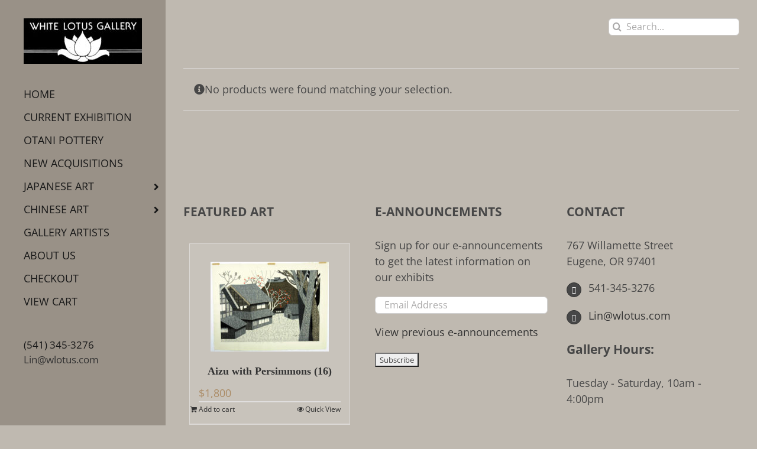

--- FILE ---
content_type: text/html; charset=UTF-8
request_url: https://www.wlotus.com/item/image-size/25-x-12-x-12/?product_orderby=default&product_view=grid
body_size: 19895
content:
<!DOCTYPE html>
<html class="avada-html-layout-wide avada-html-header-position-left avada-html-is-archive" lang="en-US" prefix="og: http://ogp.me/ns# fb: http://ogp.me/ns/fb#">
<head>
	<meta http-equiv="X-UA-Compatible" content="IE=edge" />
	<meta http-equiv="Content-Type" content="text/html; charset=utf-8"/>
	<meta name="viewport" content="width=device-width, initial-scale=1" />
	<title>25&#8243; x 12&#8243; x 12&#8243; &#8211; White Lotus Gallery</title>
<meta name='robots' content='max-image-preview:large' />
<link rel='dns-prefetch' href='//www.googletagmanager.com' />
<link rel="alternate" type="application/rss+xml" title="White Lotus Gallery &raquo; Feed" href="https://www.wlotus.com/feed/" />
<link rel="alternate" type="application/rss+xml" title="White Lotus Gallery &raquo; Comments Feed" href="https://www.wlotus.com/comments/feed/" />
								<link rel="icon" href="https://www.wlotus.com/newsite/wp-content/uploads/2016/07/favicon16.png" type="image/png" />
		
		
					<!-- Android Icon -->
						<link rel="icon" sizes="192x192" href="https://www.wlotus.com/newsite/wp-content/uploads/2016/07/favicon57.png" type="image/png">
		
					<!-- MS Edge Icon -->
						<meta name="msapplication-TileImage" content="https://www.wlotus.com/newsite/wp-content/uploads/2016/07/favicon72.png" type="image/png">
				<link rel="alternate" type="application/rss+xml" title="White Lotus Gallery &raquo; 25&quot; x 12&quot; x 12&quot; Image Size Feed" href="https://www.wlotus.com/item/image-size/25-x-12-x-12/feed/" />
				
		<meta property="og:locale" content="en_US"/>
		<meta property="og:type" content="article"/>
		<meta property="og:site_name" content="White Lotus Gallery"/>
		<meta property="og:title" content="  Product Image Size  25&#8243; x 12&#8243; x 12&#8243;"/>
				<meta property="og:url" content=""/>
																				<meta property="og:image" content="https://www.wlotus.com/newsite/wp-content/uploads/2016/06/logo-600w-e1466532996423.jpg"/>
		<meta property="og:image:width" content="200"/>
		<meta property="og:image:height" content="77"/>
		<meta property="og:image:type" content="image/jpeg"/>
				<style id='wp-img-auto-sizes-contain-inline-css' type='text/css'>
img:is([sizes=auto i],[sizes^="auto," i]){contain-intrinsic-size:3000px 1500px}
/*# sourceURL=wp-img-auto-sizes-contain-inline-css */
</style>
<style id='wp-emoji-styles-inline-css' type='text/css'>

	img.wp-smiley, img.emoji {
		display: inline !important;
		border: none !important;
		box-shadow: none !important;
		height: 1em !important;
		width: 1em !important;
		margin: 0 0.07em !important;
		vertical-align: -0.1em !important;
		background: none !important;
		padding: 0 !important;
	}
/*# sourceURL=wp-emoji-styles-inline-css */
</style>
<style id='woocommerce-inline-inline-css' type='text/css'>
.woocommerce form .form-row .required { visibility: visible; }
/*# sourceURL=woocommerce-inline-inline-css */
</style>
<link rel='stylesheet' id='sv-wc-payment-gateway-payment-form-v5_15_10-css' href='https://www.wlotus.com/newsite/wp-content/plugins/woocommerce-gateway-paypal-powered-by-braintree/vendor/skyverge/wc-plugin-framework/woocommerce/payment-gateway/assets/css/frontend/sv-wc-payment-gateway-payment-form.min.css?ver=5.15.10' type='text/css' media='all' />
<link rel='stylesheet' id='ubermenu-css' href='https://www.wlotus.com/newsite/wp-content/plugins/ubermenu/pro/assets/css/ubermenu.min.css?ver=3.8.5' type='text/css' media='all' />
<link rel='stylesheet' id='ubermenu-earthy-css' href='https://www.wlotus.com/newsite/wp-content/plugins/ubermenu/pro/assets/css/skins/earthy.css?ver=6.9' type='text/css' media='all' />
<link rel='stylesheet' id='ubermenu-font-awesome-all-css' href='https://www.wlotus.com/newsite/wp-content/plugins/ubermenu/assets/fontawesome/css/all.min.css?ver=6.9' type='text/css' media='all' />
<link rel='stylesheet' id='ubermenu-custom-stylesheet-css' href='https://www.wlotus.com/newsite/wp-content/plugins/ubermenu/custom/custom.css?ver=3.8.5' type='text/css' media='all' />
<link rel='stylesheet' id='fusion-dynamic-css-css' href='https://www.wlotus.com/newsite/wp-content/uploads/fusion-styles/7d947813387c4f36ec8cc08d9694e6ea.min.css?ver=3.14.2' type='text/css' media='all' />
<link rel='stylesheet' id='avada-fullwidth-md-css' href='https://www.wlotus.com/newsite/wp-content/plugins/fusion-builder/assets/css/media/fullwidth-md.min.css?ver=3.14.2' type='text/css' media='only screen and (max-width: 1024px)' />
<link rel='stylesheet' id='avada-fullwidth-sm-css' href='https://www.wlotus.com/newsite/wp-content/plugins/fusion-builder/assets/css/media/fullwidth-sm.min.css?ver=3.14.2' type='text/css' media='only screen and (max-width: 640px)' />
<link rel='stylesheet' id='awb-text-path-md-css' href='https://www.wlotus.com/newsite/wp-content/plugins/fusion-builder/assets/css/media/awb-text-path-md.min.css?ver=7.14.2' type='text/css' media='only screen and (max-width: 1024px)' />
<link rel='stylesheet' id='awb-text-path-sm-css' href='https://www.wlotus.com/newsite/wp-content/plugins/fusion-builder/assets/css/media/awb-text-path-sm.min.css?ver=7.14.2' type='text/css' media='only screen and (max-width: 640px)' />
<link rel='stylesheet' id='avada-icon-md-css' href='https://www.wlotus.com/newsite/wp-content/plugins/fusion-builder/assets/css/media/icon-md.min.css?ver=3.14.2' type='text/css' media='only screen and (max-width: 1024px)' />
<link rel='stylesheet' id='avada-icon-sm-css' href='https://www.wlotus.com/newsite/wp-content/plugins/fusion-builder/assets/css/media/icon-sm.min.css?ver=3.14.2' type='text/css' media='only screen and (max-width: 640px)' />
<link rel='stylesheet' id='avada-grid-md-css' href='https://www.wlotus.com/newsite/wp-content/plugins/fusion-builder/assets/css/media/grid-md.min.css?ver=7.14.2' type='text/css' media='only screen and (max-width: 1024px)' />
<link rel='stylesheet' id='avada-grid-sm-css' href='https://www.wlotus.com/newsite/wp-content/plugins/fusion-builder/assets/css/media/grid-sm.min.css?ver=7.14.2' type='text/css' media='only screen and (max-width: 640px)' />
<link rel='stylesheet' id='avada-image-md-css' href='https://www.wlotus.com/newsite/wp-content/plugins/fusion-builder/assets/css/media/image-md.min.css?ver=7.14.2' type='text/css' media='only screen and (max-width: 1024px)' />
<link rel='stylesheet' id='avada-image-sm-css' href='https://www.wlotus.com/newsite/wp-content/plugins/fusion-builder/assets/css/media/image-sm.min.css?ver=7.14.2' type='text/css' media='only screen and (max-width: 640px)' />
<link rel='stylesheet' id='avada-person-md-css' href='https://www.wlotus.com/newsite/wp-content/plugins/fusion-builder/assets/css/media/person-md.min.css?ver=7.14.2' type='text/css' media='only screen and (max-width: 1024px)' />
<link rel='stylesheet' id='avada-person-sm-css' href='https://www.wlotus.com/newsite/wp-content/plugins/fusion-builder/assets/css/media/person-sm.min.css?ver=7.14.2' type='text/css' media='only screen and (max-width: 640px)' />
<link rel='stylesheet' id='avada-section-separator-md-css' href='https://www.wlotus.com/newsite/wp-content/plugins/fusion-builder/assets/css/media/section-separator-md.min.css?ver=3.14.2' type='text/css' media='only screen and (max-width: 1024px)' />
<link rel='stylesheet' id='avada-section-separator-sm-css' href='https://www.wlotus.com/newsite/wp-content/plugins/fusion-builder/assets/css/media/section-separator-sm.min.css?ver=3.14.2' type='text/css' media='only screen and (max-width: 640px)' />
<link rel='stylesheet' id='avada-social-sharing-md-css' href='https://www.wlotus.com/newsite/wp-content/plugins/fusion-builder/assets/css/media/social-sharing-md.min.css?ver=7.14.2' type='text/css' media='only screen and (max-width: 1024px)' />
<link rel='stylesheet' id='avada-social-sharing-sm-css' href='https://www.wlotus.com/newsite/wp-content/plugins/fusion-builder/assets/css/media/social-sharing-sm.min.css?ver=7.14.2' type='text/css' media='only screen and (max-width: 640px)' />
<link rel='stylesheet' id='avada-social-links-md-css' href='https://www.wlotus.com/newsite/wp-content/plugins/fusion-builder/assets/css/media/social-links-md.min.css?ver=7.14.2' type='text/css' media='only screen and (max-width: 1024px)' />
<link rel='stylesheet' id='avada-social-links-sm-css' href='https://www.wlotus.com/newsite/wp-content/plugins/fusion-builder/assets/css/media/social-links-sm.min.css?ver=7.14.2' type='text/css' media='only screen and (max-width: 640px)' />
<link rel='stylesheet' id='avada-tabs-lg-min-css' href='https://www.wlotus.com/newsite/wp-content/plugins/fusion-builder/assets/css/media/tabs-lg-min.min.css?ver=7.14.2' type='text/css' media='only screen and (min-width: 1024px)' />
<link rel='stylesheet' id='avada-tabs-lg-max-css' href='https://www.wlotus.com/newsite/wp-content/plugins/fusion-builder/assets/css/media/tabs-lg-max.min.css?ver=7.14.2' type='text/css' media='only screen and (max-width: 1024px)' />
<link rel='stylesheet' id='avada-tabs-md-css' href='https://www.wlotus.com/newsite/wp-content/plugins/fusion-builder/assets/css/media/tabs-md.min.css?ver=7.14.2' type='text/css' media='only screen and (max-width: 1024px)' />
<link rel='stylesheet' id='avada-tabs-sm-css' href='https://www.wlotus.com/newsite/wp-content/plugins/fusion-builder/assets/css/media/tabs-sm.min.css?ver=7.14.2' type='text/css' media='only screen and (max-width: 640px)' />
<link rel='stylesheet' id='awb-text-md-css' href='https://www.wlotus.com/newsite/wp-content/plugins/fusion-builder/assets/css/media/text-md.min.css?ver=3.14.2' type='text/css' media='only screen and (max-width: 1024px)' />
<link rel='stylesheet' id='awb-text-sm-css' href='https://www.wlotus.com/newsite/wp-content/plugins/fusion-builder/assets/css/media/text-sm.min.css?ver=3.14.2' type='text/css' media='only screen and (max-width: 640px)' />
<link rel='stylesheet' id='awb-title-md-css' href='https://www.wlotus.com/newsite/wp-content/plugins/fusion-builder/assets/css/media/title-md.min.css?ver=3.14.2' type='text/css' media='only screen and (max-width: 1024px)' />
<link rel='stylesheet' id='awb-title-sm-css' href='https://www.wlotus.com/newsite/wp-content/plugins/fusion-builder/assets/css/media/title-sm.min.css?ver=3.14.2' type='text/css' media='only screen and (max-width: 640px)' />
<link rel='stylesheet' id='awb-woo-cart-totals-md-css' href='https://www.wlotus.com/newsite/wp-content/plugins/fusion-builder/assets/css/media/woo-cart-totals-md.min.css?ver=3.14.2' type='text/css' media='only screen and (max-width: 1024px)' />
<link rel='stylesheet' id='awb-woo-cart-totals-sm-css' href='https://www.wlotus.com/newsite/wp-content/plugins/fusion-builder/assets/css/media/woo-cart-totals-sm.min.css?ver=3.14.2' type='text/css' media='only screen and (max-width: 640px)' />
<link rel='stylesheet' id='awb-post-card-image-sm-css' href='https://www.wlotus.com/newsite/wp-content/plugins/fusion-builder/assets/css/media/post-card-image-sm.min.css?ver=3.14.2' type='text/css' media='only screen and (max-width: 640px)' />
<link rel='stylesheet' id='avada-max-sh-cbp-woo-quick-view-css' href='https://www.wlotus.com/newsite/wp-content/themes/Avada/assets/css/media/max-sh-cbp-woo-quick-view.min.css?ver=7.14.2' type='text/css' media='only screen and (max-width: 1080px)' />
<link rel='stylesheet' id='avada-min-sh-cbp-woo-quick-view-css' href='https://www.wlotus.com/newsite/wp-content/themes/Avada/assets/css/media/min-sh-cbp-woo-quick-view.min.css?ver=7.14.2' type='text/css' media='only screen and (min-width: 1080px)' />
<link rel='stylesheet' id='avada-swiper-md-css' href='https://www.wlotus.com/newsite/wp-content/plugins/fusion-builder/assets/css/media/swiper-md.min.css?ver=7.14.2' type='text/css' media='only screen and (max-width: 1024px)' />
<link rel='stylesheet' id='avada-swiper-sm-css' href='https://www.wlotus.com/newsite/wp-content/plugins/fusion-builder/assets/css/media/swiper-sm.min.css?ver=7.14.2' type='text/css' media='only screen and (max-width: 640px)' />
<link rel='stylesheet' id='avada-post-cards-md-css' href='https://www.wlotus.com/newsite/wp-content/plugins/fusion-builder/assets/css/media/post-cards-md.min.css?ver=7.14.2' type='text/css' media='only screen and (max-width: 1024px)' />
<link rel='stylesheet' id='avada-post-cards-sm-css' href='https://www.wlotus.com/newsite/wp-content/plugins/fusion-builder/assets/css/media/post-cards-sm.min.css?ver=7.14.2' type='text/css' media='only screen and (max-width: 640px)' />
<link rel='stylesheet' id='avada-facebook-page-md-css' href='https://www.wlotus.com/newsite/wp-content/plugins/fusion-builder/assets/css/media/facebook-page-md.min.css?ver=7.14.2' type='text/css' media='only screen and (max-width: 1024px)' />
<link rel='stylesheet' id='avada-facebook-page-sm-css' href='https://www.wlotus.com/newsite/wp-content/plugins/fusion-builder/assets/css/media/facebook-page-sm.min.css?ver=7.14.2' type='text/css' media='only screen and (max-width: 640px)' />
<link rel='stylesheet' id='avada-twitter-timeline-md-css' href='https://www.wlotus.com/newsite/wp-content/plugins/fusion-builder/assets/css/media/twitter-timeline-md.min.css?ver=7.14.2' type='text/css' media='only screen and (max-width: 1024px)' />
<link rel='stylesheet' id='avada-twitter-timeline-sm-css' href='https://www.wlotus.com/newsite/wp-content/plugins/fusion-builder/assets/css/media/twitter-timeline-sm.min.css?ver=7.14.2' type='text/css' media='only screen and (max-width: 640px)' />
<link rel='stylesheet' id='avada-flickr-md-css' href='https://www.wlotus.com/newsite/wp-content/plugins/fusion-builder/assets/css/media/flickr-md.min.css?ver=7.14.2' type='text/css' media='only screen and (max-width: 1024px)' />
<link rel='stylesheet' id='avada-flickr-sm-css' href='https://www.wlotus.com/newsite/wp-content/plugins/fusion-builder/assets/css/media/flickr-sm.min.css?ver=7.14.2' type='text/css' media='only screen and (max-width: 640px)' />
<link rel='stylesheet' id='avada-tagcloud-md-css' href='https://www.wlotus.com/newsite/wp-content/plugins/fusion-builder/assets/css/media/tagcloud-md.min.css?ver=7.14.2' type='text/css' media='only screen and (max-width: 1024px)' />
<link rel='stylesheet' id='avada-tagcloud-sm-css' href='https://www.wlotus.com/newsite/wp-content/plugins/fusion-builder/assets/css/media/tagcloud-sm.min.css?ver=7.14.2' type='text/css' media='only screen and (max-width: 640px)' />
<link rel='stylesheet' id='avada-instagram-md-css' href='https://www.wlotus.com/newsite/wp-content/plugins/fusion-builder/assets/css/media/instagram-md.min.css?ver=7.14.2' type='text/css' media='only screen and (max-width: 1024px)' />
<link rel='stylesheet' id='avada-instagram-sm-css' href='https://www.wlotus.com/newsite/wp-content/plugins/fusion-builder/assets/css/media/instagram-sm.min.css?ver=7.14.2' type='text/css' media='only screen and (max-width: 640px)' />
<link rel='stylesheet' id='awb-meta-md-css' href='https://www.wlotus.com/newsite/wp-content/plugins/fusion-builder/assets/css/media/meta-md.min.css?ver=7.14.2' type='text/css' media='only screen and (max-width: 1024px)' />
<link rel='stylesheet' id='awb-meta-sm-css' href='https://www.wlotus.com/newsite/wp-content/plugins/fusion-builder/assets/css/media/meta-sm.min.css?ver=7.14.2' type='text/css' media='only screen and (max-width: 640px)' />
<link rel='stylesheet' id='avada-woo-reviews-sm-css' href='https://www.wlotus.com/newsite/wp-content/plugins/fusion-builder/assets/css/media/woo-reviews-sm.min.css?ver=7.14.2' type='text/css' media='only screen and (max-width: 640px)' />
<link rel='stylesheet' id='avada-max-sh-cbp-woo-tabs-css' href='https://www.wlotus.com/newsite/wp-content/themes/Avada/assets/css/media/max-sh-cbp-woo-tabs.min.css?ver=7.14.2' type='text/css' media='only screen and (max-width: 1080px)' />
<link rel='stylesheet' id='avada-woo-notices-sm-css' href='https://www.wlotus.com/newsite/wp-content/plugins/fusion-builder/assets/css/media/woo-notices-sm.min.css?ver=7.14.2' type='text/css' media='only screen and (max-width: 640px)' />
<link rel='stylesheet' id='awb-layout-colums-md-css' href='https://www.wlotus.com/newsite/wp-content/plugins/fusion-builder/assets/css/media/layout-columns-md.min.css?ver=3.14.2' type='text/css' media='only screen and (max-width: 1024px)' />
<link rel='stylesheet' id='awb-layout-colums-sm-css' href='https://www.wlotus.com/newsite/wp-content/plugins/fusion-builder/assets/css/media/layout-columns-sm.min.css?ver=3.14.2' type='text/css' media='only screen and (max-width: 640px)' />
<link rel='stylesheet' id='avada-max-1c-css' href='https://www.wlotus.com/newsite/wp-content/themes/Avada/assets/css/media/max-1c.min.css?ver=7.14.2' type='text/css' media='only screen and (max-width: 920px)' />
<link rel='stylesheet' id='avada-max-2c-css' href='https://www.wlotus.com/newsite/wp-content/themes/Avada/assets/css/media/max-2c.min.css?ver=7.14.2' type='text/css' media='only screen and (max-width: 992px)' />
<link rel='stylesheet' id='avada-min-2c-max-3c-css' href='https://www.wlotus.com/newsite/wp-content/themes/Avada/assets/css/media/min-2c-max-3c.min.css?ver=7.14.2' type='text/css' media='only screen and (min-width: 992px) and (max-width: 1064px)' />
<link rel='stylesheet' id='avada-min-3c-max-4c-css' href='https://www.wlotus.com/newsite/wp-content/themes/Avada/assets/css/media/min-3c-max-4c.min.css?ver=7.14.2' type='text/css' media='only screen and (min-width: 1064px) and (max-width: 1136px)' />
<link rel='stylesheet' id='avada-min-4c-max-5c-css' href='https://www.wlotus.com/newsite/wp-content/themes/Avada/assets/css/media/min-4c-max-5c.min.css?ver=7.14.2' type='text/css' media='only screen and (min-width: 1136px) and (max-width: 1208px)' />
<link rel='stylesheet' id='avada-min-5c-max-6c-css' href='https://www.wlotus.com/newsite/wp-content/themes/Avada/assets/css/media/min-5c-max-6c.min.css?ver=7.14.2' type='text/css' media='only screen and (min-width: 1208px) and (max-width: 1280px)' />
<link rel='stylesheet' id='avada-min-shbp-css' href='https://www.wlotus.com/newsite/wp-content/themes/Avada/assets/css/media/min-shbp.min.css?ver=7.14.2' type='text/css' media='only screen and (min-width: 801px)' />
<link rel='stylesheet' id='avada-min-shbp-header-legacy-css' href='https://www.wlotus.com/newsite/wp-content/themes/Avada/assets/css/media/min-shbp-header-legacy.min.css?ver=7.14.2' type='text/css' media='only screen and (min-width: 801px)' />
<link rel='stylesheet' id='avada-max-shbp-css' href='https://www.wlotus.com/newsite/wp-content/themes/Avada/assets/css/media/max-shbp.min.css?ver=7.14.2' type='text/css' media='only screen and (max-width: 800px)' />
<link rel='stylesheet' id='avada-max-shbp-header-legacy-css' href='https://www.wlotus.com/newsite/wp-content/themes/Avada/assets/css/media/max-shbp-header-legacy.min.css?ver=7.14.2' type='text/css' media='only screen and (max-width: 800px)' />
<link rel='stylesheet' id='avada-max-sh-shbp-css' href='https://www.wlotus.com/newsite/wp-content/themes/Avada/assets/css/media/max-sh-shbp.min.css?ver=7.14.2' type='text/css' media='only screen and (max-width: 1080px)' />
<link rel='stylesheet' id='avada-max-sh-shbp-header-legacy-css' href='https://www.wlotus.com/newsite/wp-content/themes/Avada/assets/css/media/max-sh-shbp-header-legacy.min.css?ver=7.14.2' type='text/css' media='only screen and (max-width: 1080px)' />
<link rel='stylesheet' id='avada-min-768-max-1024-p-css' href='https://www.wlotus.com/newsite/wp-content/themes/Avada/assets/css/media/min-768-max-1024-p.min.css?ver=7.14.2' type='text/css' media='only screen and (min-device-width: 768px) and (max-device-width: 1024px) and (orientation: portrait)' />
<link rel='stylesheet' id='avada-min-768-max-1024-p-header-legacy-css' href='https://www.wlotus.com/newsite/wp-content/themes/Avada/assets/css/media/min-768-max-1024-p-header-legacy.min.css?ver=7.14.2' type='text/css' media='only screen and (min-device-width: 768px) and (max-device-width: 1024px) and (orientation: portrait)' />
<link rel='stylesheet' id='avada-min-768-max-1024-l-css' href='https://www.wlotus.com/newsite/wp-content/themes/Avada/assets/css/media/min-768-max-1024-l.min.css?ver=7.14.2' type='text/css' media='only screen and (min-device-width: 768px) and (max-device-width: 1024px) and (orientation: landscape)' />
<link rel='stylesheet' id='avada-min-768-max-1024-l-header-legacy-css' href='https://www.wlotus.com/newsite/wp-content/themes/Avada/assets/css/media/min-768-max-1024-l-header-legacy.min.css?ver=7.14.2' type='text/css' media='only screen and (min-device-width: 768px) and (max-device-width: 1024px) and (orientation: landscape)' />
<link rel='stylesheet' id='avada-max-sh-cbp-css' href='https://www.wlotus.com/newsite/wp-content/themes/Avada/assets/css/media/max-sh-cbp.min.css?ver=7.14.2' type='text/css' media='only screen and (max-width: 1080px)' />
<link rel='stylesheet' id='avada-max-sh-sbp-css' href='https://www.wlotus.com/newsite/wp-content/themes/Avada/assets/css/media/max-sh-sbp.min.css?ver=7.14.2' type='text/css' media='only screen and (max-width: 1080px)' />
<link rel='stylesheet' id='avada-max-sh-640-css' href='https://www.wlotus.com/newsite/wp-content/themes/Avada/assets/css/media/max-sh-640.min.css?ver=7.14.2' type='text/css' media='only screen and (max-width: 920px)' />
<link rel='stylesheet' id='avada-max-shbp-18-css' href='https://www.wlotus.com/newsite/wp-content/themes/Avada/assets/css/media/max-shbp-18.min.css?ver=7.14.2' type='text/css' media='only screen and (max-width: 782px)' />
<link rel='stylesheet' id='avada-max-shbp-32-css' href='https://www.wlotus.com/newsite/wp-content/themes/Avada/assets/css/media/max-shbp-32.min.css?ver=7.14.2' type='text/css' media='only screen and (max-width: 768px)' />
<link rel='stylesheet' id='avada-min-sh-cbp-css' href='https://www.wlotus.com/newsite/wp-content/themes/Avada/assets/css/media/min-sh-cbp.min.css?ver=7.14.2' type='text/css' media='only screen and (min-width: 1080px)' />
<link rel='stylesheet' id='avada-max-640-css' href='https://www.wlotus.com/newsite/wp-content/themes/Avada/assets/css/media/max-640.min.css?ver=7.14.2' type='text/css' media='only screen and (max-device-width: 640px)' />
<link rel='stylesheet' id='avada-max-main-css' href='https://www.wlotus.com/newsite/wp-content/themes/Avada/assets/css/media/max-main.min.css?ver=7.14.2' type='text/css' media='only screen and (max-width: 1000px)' />
<link rel='stylesheet' id='avada-max-cbp-css' href='https://www.wlotus.com/newsite/wp-content/themes/Avada/assets/css/media/max-cbp.min.css?ver=7.14.2' type='text/css' media='only screen and (max-width: 800px)' />
<link rel='stylesheet' id='avada-max-640-sliders-css' href='https://www.wlotus.com/newsite/wp-content/themes/Avada/assets/css/media/max-640-sliders.min.css?ver=7.14.2' type='text/css' media='only screen and (max-device-width: 640px)' />
<link rel='stylesheet' id='avada-max-sh-cbp-sliders-css' href='https://www.wlotus.com/newsite/wp-content/themes/Avada/assets/css/media/max-sh-cbp-sliders.min.css?ver=7.14.2' type='text/css' media='only screen and (max-width: 1080px)' />
<link rel='stylesheet' id='fb-max-sh-cbp-css' href='https://www.wlotus.com/newsite/wp-content/plugins/fusion-builder/assets/css/media/max-sh-cbp.min.css?ver=3.14.2' type='text/css' media='only screen and (max-width: 1080px)' />
<link rel='stylesheet' id='fb-min-768-max-1024-p-css' href='https://www.wlotus.com/newsite/wp-content/plugins/fusion-builder/assets/css/media/min-768-max-1024-p.min.css?ver=3.14.2' type='text/css' media='only screen and (min-device-width: 768px) and (max-device-width: 1024px) and (orientation: portrait)' />
<link rel='stylesheet' id='fb-max-640-css' href='https://www.wlotus.com/newsite/wp-content/plugins/fusion-builder/assets/css/media/max-640.min.css?ver=3.14.2' type='text/css' media='only screen and (max-device-width: 640px)' />
<link rel='stylesheet' id='fb-max-1c-css' href='https://www.wlotus.com/newsite/wp-content/plugins/fusion-builder/assets/css/media/max-1c.css?ver=3.14.2' type='text/css' media='only screen and (max-width: 920px)' />
<link rel='stylesheet' id='fb-max-2c-css' href='https://www.wlotus.com/newsite/wp-content/plugins/fusion-builder/assets/css/media/max-2c.css?ver=3.14.2' type='text/css' media='only screen and (max-width: 992px)' />
<link rel='stylesheet' id='fb-min-2c-max-3c-css' href='https://www.wlotus.com/newsite/wp-content/plugins/fusion-builder/assets/css/media/min-2c-max-3c.css?ver=3.14.2' type='text/css' media='only screen and (min-width: 992px) and (max-width: 1064px)' />
<link rel='stylesheet' id='fb-min-3c-max-4c-css' href='https://www.wlotus.com/newsite/wp-content/plugins/fusion-builder/assets/css/media/min-3c-max-4c.css?ver=3.14.2' type='text/css' media='only screen and (min-width: 1064px) and (max-width: 1136px)' />
<link rel='stylesheet' id='fb-min-4c-max-5c-css' href='https://www.wlotus.com/newsite/wp-content/plugins/fusion-builder/assets/css/media/min-4c-max-5c.css?ver=3.14.2' type='text/css' media='only screen and (min-width: 1136px) and (max-width: 1208px)' />
<link rel='stylesheet' id='fb-min-5c-max-6c-css' href='https://www.wlotus.com/newsite/wp-content/plugins/fusion-builder/assets/css/media/min-5c-max-6c.css?ver=3.14.2' type='text/css' media='only screen and (min-width: 1208px) and (max-width: 1280px)' />
<link rel='stylesheet' id='avada-min-768-max-1024-woo-css' href='https://www.wlotus.com/newsite/wp-content/themes/Avada/assets/css/media/min-768-max-1024-woo.min.css?ver=7.14.2' type='text/css' media='only screen and (min-device-width: 768px) and (max-device-width: 1024px)' />
<link rel='stylesheet' id='avada-max-sh-640-woo-css' href='https://www.wlotus.com/newsite/wp-content/themes/Avada/assets/css/media/max-sh-640-woo.min.css?ver=7.14.2' type='text/css' media='only screen and (max-width: 920px)' />
<link rel='stylesheet' id='avada-max-sh-cbp-woo-css' href='https://www.wlotus.com/newsite/wp-content/themes/Avada/assets/css/media/max-sh-cbp-woo.min.css?ver=7.14.2' type='text/css' media='only screen and (max-width: 1080px)' />
<link rel='stylesheet' id='avada-min-sh-cbp-woo-css' href='https://www.wlotus.com/newsite/wp-content/themes/Avada/assets/css/media/min-sh-cbp-woo.min.css?ver=7.14.2' type='text/css' media='only screen and (min-width: 1080px)' />
<link rel='stylesheet' id='avada-off-canvas-md-css' href='https://www.wlotus.com/newsite/wp-content/plugins/fusion-builder/assets/css/media/off-canvas-md.min.css?ver=7.14.2' type='text/css' media='only screen and (max-width: 1024px)' />
<link rel='stylesheet' id='avada-off-canvas-sm-css' href='https://www.wlotus.com/newsite/wp-content/plugins/fusion-builder/assets/css/media/off-canvas-sm.min.css?ver=7.14.2' type='text/css' media='only screen and (max-width: 640px)' />
<script type="text/template" id="tmpl-variation-template">
	<div class="woocommerce-variation-description">{{{ data.variation.variation_description }}}</div>
	<div class="woocommerce-variation-price">{{{ data.variation.price_html }}}</div>
	<div class="woocommerce-variation-availability">{{{ data.variation.availability_html }}}</div>
</script>
<script type="text/template" id="tmpl-unavailable-variation-template">
	<p role="alert">Sorry, this product is unavailable. Please choose a different combination.</p>
</script>
<script type="text/javascript" src="https://www.wlotus.com/newsite/wp-includes/js/jquery/jquery.min.js?ver=3.7.1" id="jquery-core-js"></script>
<script type="text/javascript" src="https://www.wlotus.com/newsite/wp-includes/js/jquery/jquery-migrate.min.js?ver=3.4.1" id="jquery-migrate-js"></script>
<script type="text/javascript" src="//www.wlotus.com/newsite/wp-content/plugins/revslider/sr6/assets/js/rbtools.min.js?ver=6.7.39" async id="tp-tools-js"></script>
<script type="text/javascript" src="//www.wlotus.com/newsite/wp-content/plugins/revslider/sr6/assets/js/rs6.min.js?ver=6.7.39" async id="revmin-js"></script>
<script type="text/javascript" src="https://www.wlotus.com/newsite/wp-content/plugins/woocommerce/assets/js/jquery-blockui/jquery.blockUI.min.js?ver=2.7.0-wc.10.4.3" id="wc-jquery-blockui-js" defer="defer" data-wp-strategy="defer"></script>
<script type="text/javascript" id="wc-add-to-cart-js-extra">
/* <![CDATA[ */
var wc_add_to_cart_params = {"ajax_url":"/newsite/wp-admin/admin-ajax.php","wc_ajax_url":"/?wc-ajax=%%endpoint%%","i18n_view_cart":"View cart","cart_url":"https://www.wlotus.com/cart/","is_cart":"","cart_redirect_after_add":"yes"};
//# sourceURL=wc-add-to-cart-js-extra
/* ]]> */
</script>
<script type="text/javascript" src="https://www.wlotus.com/newsite/wp-content/plugins/woocommerce/assets/js/frontend/add-to-cart.min.js?ver=10.4.3" id="wc-add-to-cart-js" defer="defer" data-wp-strategy="defer"></script>
<script type="text/javascript" src="https://www.wlotus.com/newsite/wp-content/plugins/woocommerce/assets/js/js-cookie/js.cookie.min.js?ver=2.1.4-wc.10.4.3" id="wc-js-cookie-js" defer="defer" data-wp-strategy="defer"></script>
<script type="text/javascript" id="woocommerce-js-extra">
/* <![CDATA[ */
var woocommerce_params = {"ajax_url":"/newsite/wp-admin/admin-ajax.php","wc_ajax_url":"/?wc-ajax=%%endpoint%%","i18n_password_show":"Show password","i18n_password_hide":"Hide password"};
//# sourceURL=woocommerce-js-extra
/* ]]> */
</script>
<script type="text/javascript" src="https://www.wlotus.com/newsite/wp-content/plugins/woocommerce/assets/js/frontend/woocommerce.min.js?ver=10.4.3" id="woocommerce-js" defer="defer" data-wp-strategy="defer"></script>
<script type="text/javascript" src="https://www.wlotus.com/newsite/wp-includes/js/underscore.min.js?ver=1.13.7" id="underscore-js"></script>
<script type="text/javascript" id="wp-util-js-extra">
/* <![CDATA[ */
var _wpUtilSettings = {"ajax":{"url":"/newsite/wp-admin/admin-ajax.php"}};
//# sourceURL=wp-util-js-extra
/* ]]> */
</script>
<script type="text/javascript" src="https://www.wlotus.com/newsite/wp-includes/js/wp-util.min.js?ver=6.9" id="wp-util-js"></script>
<script type="text/javascript" id="wc-add-to-cart-variation-js-extra">
/* <![CDATA[ */
var wc_add_to_cart_variation_params = {"wc_ajax_url":"/?wc-ajax=%%endpoint%%","i18n_no_matching_variations_text":"Sorry, no products matched your selection. Please choose a different combination.","i18n_make_a_selection_text":"Please select some product options before adding this product to your cart.","i18n_unavailable_text":"Sorry, this product is unavailable. Please choose a different combination.","i18n_reset_alert_text":"Your selection has been reset. Please select some product options before adding this product to your cart."};
//# sourceURL=wc-add-to-cart-variation-js-extra
/* ]]> */
</script>
<script type="text/javascript" src="https://www.wlotus.com/newsite/wp-content/plugins/woocommerce/assets/js/frontend/add-to-cart-variation.min.js?ver=10.4.3" id="wc-add-to-cart-variation-js" defer="defer" data-wp-strategy="defer"></script>
<link rel="https://api.w.org/" href="https://www.wlotus.com/wp-json/" /><link rel="EditURI" type="application/rsd+xml" title="RSD" href="https://www.wlotus.com/newsite/xmlrpc.php?rsd" />
<meta name="generator" content="WordPress 6.9" />
<meta name="generator" content="WooCommerce 10.4.3" />
<meta name="generator" content="Site Kit by Google 1.171.0" /><style id="ubermenu-custom-generated-css">
/** Font Awesome 4 Compatibility **/
.fa{font-style:normal;font-variant:normal;font-weight:normal;font-family:FontAwesome;}

/** UberMenu Custom Menu Styles (Customizer) **/
/* main */
 .ubermenu-main .ubermenu-item-layout-image_left > .ubermenu-target-title, .ubermenu-main .ubermenu-item-layout-image_right > .ubermenu-target-title { padding-top:40px; }
 .ubermenu-main { border:1px solid #999187; }
 .ubermenu-main .ubermenu-item-level-0 > .ubermenu-target { font-size:18px; color:#191919; border-top:1px solid #999187; border:none; padding-left:39px; padding-right:39px; }
 .ubermenu-main .ubermenu-nav .ubermenu-item.ubermenu-item-level-0 > .ubermenu-target { font-weight:normal; }
 .ubermenu.ubermenu-main .ubermenu-item-level-0:hover > .ubermenu-target, .ubermenu-main .ubermenu-item-level-0.ubermenu-active > .ubermenu-target { color:#604000; }
 .ubermenu-main .ubermenu-item-level-0.ubermenu-current-menu-item > .ubermenu-target, .ubermenu-main .ubermenu-item-level-0.ubermenu-current-menu-parent > .ubermenu-target, .ubermenu-main .ubermenu-item-level-0.ubermenu-current-menu-ancestor > .ubermenu-target { color:#604000; }
 .ubermenu.ubermenu-main .ubermenu-item-level-0 > .ubermenu-target { background-color:#999187; background:-webkit-gradient(linear,left top,left bottom,from(#999187),to(#999187)); background:-webkit-linear-gradient(top,#999187,#999187); background:-moz-linear-gradient(top,#999187,#999187); background:-ms-linear-gradient(top,#999187,#999187); background:-o-linear-gradient(top,#999187,#999187); background:linear-gradient(top,#999187,#999187); }
 .ubermenu-main.ubermenu-vertical .ubermenu-item-level-0 > .ubermenu-target { -webkit-box-shadow:inset 1px 1px 0 0 rgba(255,255,255,0); -moz-box-shadow:inset 1px 1px 0 0 rgba(255,255,255,0); -o-box-shadow:inset 1px 1px 0 0 rgba(255,255,255,0); box-shadow:inset 1px 1px 0 0 rgba(255,255,255,0); }
 .ubermenu-main .ubermenu-item-level-0 > .ubermenu-target, .ubermenu-main .ubermenu-item-level-0 > .ubermenu-custom-content.ubermenu-custom-content-padded { padding-top:8px; padding-bottom:8px; }
 .ubermenu-main.ubermenu-sub-indicators .ubermenu-item-level-0.ubermenu-has-submenu-drop > .ubermenu-target:not(.ubermenu-noindicator) { padding-right:54px; }
 .ubermenu-main.ubermenu-sub-indicators .ubermenu-item-level-0.ubermenu-has-submenu-drop > .ubermenu-target.ubermenu-noindicator { padding-right:39px; }
 .ubermenu-main .ubermenu-submenu.ubermenu-submenu-drop { background-color:#4f4b46; border:1px solid #999187; }
 .ubermenu-main .ubermenu-submenu .ubermenu-highlight { color:#3b3834; }
 .ubermenu-main .ubermenu-item-normal > .ubermenu-target,.ubermenu-main .ubermenu-submenu .ubermenu-target,.ubermenu-main .ubermenu-submenu .ubermenu-nonlink,.ubermenu-main .ubermenu-submenu .ubermenu-widget,.ubermenu-main .ubermenu-submenu .ubermenu-custom-content-padded,.ubermenu-main .ubermenu-submenu .ubermenu-retractor,.ubermenu-main .ubermenu-submenu .ubermenu-colgroup .ubermenu-column,.ubermenu-main .ubermenu-submenu.ubermenu-submenu-type-stack > .ubermenu-item-normal > .ubermenu-target,.ubermenu-main .ubermenu-submenu.ubermenu-submenu-padded { padding:10px 20px; }
 .ubermenu-main .ubermenu-grid-row { padding-right:10px 20px; }
 .ubermenu-main .ubermenu-grid-row .ubermenu-target { padding-right:0; }
 .ubermenu-main.ubermenu-sub-indicators .ubermenu-submenu :not(.ubermenu-tabs-layout-right) .ubermenu-has-submenu-drop > .ubermenu-target { padding-right:25px; }
 .ubermenu-main .ubermenu-submenu .ubermenu-item-header > .ubermenu-target, .ubermenu-main .ubermenu-tab > .ubermenu-target { font-size:18px; }
 .ubermenu-main .ubermenu-submenu .ubermenu-item-header > .ubermenu-target { color:#f4e8e1; }
 .ubermenu-main .ubermenu-submenu .ubermenu-item-header > .ubermenu-target:hover { color:#f4e8e1; }
 .ubermenu-main .ubermenu-item-normal > .ubermenu-target { color:#f4e8e1; font-size:14px; }
 .ubermenu.ubermenu-main .ubermenu-item-normal > .ubermenu-target:hover, .ubermenu.ubermenu-main .ubermenu-item-normal.ubermenu-active > .ubermenu-target { color:#ffffff; }
 .ubermenu-main .ubermenu-item-normal.ubermenu-current-menu-item > .ubermenu-target { color:#ffffff; }
 .ubermenu-main .ubermenu-item-normal > .ubermenu-target:hover > .ubermenu-target-text { text-decoration:underline; }
 .ubermenu.ubermenu-main .ubermenu-tabs .ubermenu-tabs-group { background-color:#4f4b46; }
 .ubermenu.ubermenu-main .ubermenu-tab > .ubermenu-target { color:#999187; }
 .ubermenu.ubermenu-main .ubermenu-submenu .ubermenu-tab.ubermenu-active > .ubermenu-target { color:#f4e8e1; }
 .ubermenu.ubermenu-main .ubermenu-tab.ubermenu-active > .ubermenu-target { background-color:#706b66; }
 .ubermenu-main .ubermenu-submenu .ubermenu-tab.ubermenu-current-menu-item > .ubermenu-target, .ubermenu-main .ubermenu-submenu .ubermenu-tab.ubermenu-current-menu-parent > .ubermenu-target, .ubermenu-main .ubermenu-submenu .ubermenu-tab.ubermenu-current-menu-ancestor > .ubermenu-target { background-color:#999187; }
 .ubermenu.ubermenu-main .ubermenu-tab-content-panel { background-color:#4f4b46; }
 .ubermenu.ubermenu-main .ubermenu-tabs-group { border-color:#706b66; }
 .ubermenu-main .ubermenu-submenu .ubermenu-divider > hr { border-top-color:#706b66; }


/** UberMenu Custom Menu Item Styles (Menu Item Settings) **/
/* 2065 */   .ubermenu .ubermenu-submenu.ubermenu-submenu-id-2065 { width:780px; min-width:780px; }
/* 2095 */   .ubermenu .ubermenu-submenu.ubermenu-submenu-id-2095 { width:800px; min-width:800px; }
/* 2096 */   .ubermenu .ubermenu-active > .ubermenu-submenu.ubermenu-submenu-id-2096, .ubermenu .ubermenu-in-transition > .ubermenu-submenu.ubermenu-submenu-id-2096 { padding:40px 0 0 0; }
/* 3404 */   .ubermenu .ubermenu-active > .ubermenu-submenu.ubermenu-submenu-id-3404, .ubermenu .ubermenu-in-transition > .ubermenu-submenu.ubermenu-submenu-id-3404 { padding:40px 0 0 0; }
/* 2089 */   .ubermenu .ubermenu-submenu.ubermenu-submenu-id-2089 { width:800px; min-width:800px; }
             .ubermenu .ubermenu-active > .ubermenu-submenu.ubermenu-submenu-id-2089, .ubermenu .ubermenu-in-transition > .ubermenu-submenu.ubermenu-submenu-id-2089 { padding:40px 0 0 0; }
/* 2066 */   .ubermenu .ubermenu-active > .ubermenu-submenu.ubermenu-submenu-id-2066, .ubermenu .ubermenu-in-transition > .ubermenu-submenu.ubermenu-submenu-id-2066 { padding:40px 0 0 0; }
/* 3401 */   .ubermenu .ubermenu-tabs.ubermenu-item-3401 > .ubermenu-tabs-group > .ubermenu-tab > .ubermenu-tab-content-panel { padding:40px 40px 0 20px; }
/* 2111 */   .ubermenu .ubermenu-tabs.ubermenu-item-2111 > .ubermenu-tabs-group > .ubermenu-tab > .ubermenu-tab-content-panel { padding:40px 40px 0 20px; }

/* Status: Loaded from Transient */

</style><style type="text/css" id="css-fb-visibility">@media screen and (max-width: 640px){.fusion-no-small-visibility{display:none !important;}body .sm-text-align-center{text-align:center !important;}body .sm-text-align-left{text-align:left !important;}body .sm-text-align-right{text-align:right !important;}body .sm-text-align-justify{text-align:justify !important;}body .sm-flex-align-center{justify-content:center !important;}body .sm-flex-align-flex-start{justify-content:flex-start !important;}body .sm-flex-align-flex-end{justify-content:flex-end !important;}body .sm-mx-auto{margin-left:auto !important;margin-right:auto !important;}body .sm-ml-auto{margin-left:auto !important;}body .sm-mr-auto{margin-right:auto !important;}body .fusion-absolute-position-small{position:absolute;width:100%;}.awb-sticky.awb-sticky-small{ position: sticky; top: var(--awb-sticky-offset,0); }}@media screen and (min-width: 641px) and (max-width: 1024px){.fusion-no-medium-visibility{display:none !important;}body .md-text-align-center{text-align:center !important;}body .md-text-align-left{text-align:left !important;}body .md-text-align-right{text-align:right !important;}body .md-text-align-justify{text-align:justify !important;}body .md-flex-align-center{justify-content:center !important;}body .md-flex-align-flex-start{justify-content:flex-start !important;}body .md-flex-align-flex-end{justify-content:flex-end !important;}body .md-mx-auto{margin-left:auto !important;margin-right:auto !important;}body .md-ml-auto{margin-left:auto !important;}body .md-mr-auto{margin-right:auto !important;}body .fusion-absolute-position-medium{position:absolute;width:100%;}.awb-sticky.awb-sticky-medium{ position: sticky; top: var(--awb-sticky-offset,0); }}@media screen and (min-width: 1025px){.fusion-no-large-visibility{display:none !important;}body .lg-text-align-center{text-align:center !important;}body .lg-text-align-left{text-align:left !important;}body .lg-text-align-right{text-align:right !important;}body .lg-text-align-justify{text-align:justify !important;}body .lg-flex-align-center{justify-content:center !important;}body .lg-flex-align-flex-start{justify-content:flex-start !important;}body .lg-flex-align-flex-end{justify-content:flex-end !important;}body .lg-mx-auto{margin-left:auto !important;margin-right:auto !important;}body .lg-ml-auto{margin-left:auto !important;}body .lg-mr-auto{margin-right:auto !important;}body .fusion-absolute-position-large{position:absolute;width:100%;}.awb-sticky.awb-sticky-large{ position: sticky; top: var(--awb-sticky-offset,0); }}</style>	<noscript><style>.woocommerce-product-gallery{ opacity: 1 !important; }</style></noscript>
	<meta name="generator" content="Powered by Slider Revolution 6.7.39 - responsive, Mobile-Friendly Slider Plugin for WordPress with comfortable drag and drop interface." />
<script>function setREVStartSize(e){
			//window.requestAnimationFrame(function() {
				window.RSIW = window.RSIW===undefined ? window.innerWidth : window.RSIW;
				window.RSIH = window.RSIH===undefined ? window.innerHeight : window.RSIH;
				try {
					var pw = document.getElementById(e.c).parentNode.offsetWidth,
						newh;
					pw = pw===0 || isNaN(pw) || (e.l=="fullwidth" || e.layout=="fullwidth") ? window.RSIW : pw;
					e.tabw = e.tabw===undefined ? 0 : parseInt(e.tabw);
					e.thumbw = e.thumbw===undefined ? 0 : parseInt(e.thumbw);
					e.tabh = e.tabh===undefined ? 0 : parseInt(e.tabh);
					e.thumbh = e.thumbh===undefined ? 0 : parseInt(e.thumbh);
					e.tabhide = e.tabhide===undefined ? 0 : parseInt(e.tabhide);
					e.thumbhide = e.thumbhide===undefined ? 0 : parseInt(e.thumbhide);
					e.mh = e.mh===undefined || e.mh=="" || e.mh==="auto" ? 0 : parseInt(e.mh,0);
					if(e.layout==="fullscreen" || e.l==="fullscreen")
						newh = Math.max(e.mh,window.RSIH);
					else{
						e.gw = Array.isArray(e.gw) ? e.gw : [e.gw];
						for (var i in e.rl) if (e.gw[i]===undefined || e.gw[i]===0) e.gw[i] = e.gw[i-1];
						e.gh = e.el===undefined || e.el==="" || (Array.isArray(e.el) && e.el.length==0)? e.gh : e.el;
						e.gh = Array.isArray(e.gh) ? e.gh : [e.gh];
						for (var i in e.rl) if (e.gh[i]===undefined || e.gh[i]===0) e.gh[i] = e.gh[i-1];
											
						var nl = new Array(e.rl.length),
							ix = 0,
							sl;
						e.tabw = e.tabhide>=pw ? 0 : e.tabw;
						e.thumbw = e.thumbhide>=pw ? 0 : e.thumbw;
						e.tabh = e.tabhide>=pw ? 0 : e.tabh;
						e.thumbh = e.thumbhide>=pw ? 0 : e.thumbh;
						for (var i in e.rl) nl[i] = e.rl[i]<window.RSIW ? 0 : e.rl[i];
						sl = nl[0];
						for (var i in nl) if (sl>nl[i] && nl[i]>0) { sl = nl[i]; ix=i;}
						var m = pw>(e.gw[ix]+e.tabw+e.thumbw) ? 1 : (pw-(e.tabw+e.thumbw)) / (e.gw[ix]);
						newh =  (e.gh[ix] * m) + (e.tabh + e.thumbh);
					}
					var el = document.getElementById(e.c);
					if (el!==null && el) el.style.height = newh+"px";
					el = document.getElementById(e.c+"_wrapper");
					if (el!==null && el) {
						el.style.height = newh+"px";
						el.style.display = "block";
					}
				} catch(e){
					console.log("Failure at Presize of Slider:" + e)
				}
			//});
		  };</script>
		<script type="text/javascript">
			var doc = document.documentElement;
			doc.setAttribute( 'data-useragent', navigator.userAgent );
		</script>
		
	<link rel='stylesheet' id='wc-blocks-style-css' href='https://www.wlotus.com/newsite/wp-content/plugins/woocommerce/assets/client/blocks/wc-blocks.css?ver=wc-10.4.3' type='text/css' media='all' />
<style id='global-styles-inline-css' type='text/css'>
:root{--wp--preset--aspect-ratio--square: 1;--wp--preset--aspect-ratio--4-3: 4/3;--wp--preset--aspect-ratio--3-4: 3/4;--wp--preset--aspect-ratio--3-2: 3/2;--wp--preset--aspect-ratio--2-3: 2/3;--wp--preset--aspect-ratio--16-9: 16/9;--wp--preset--aspect-ratio--9-16: 9/16;--wp--preset--color--black: #000000;--wp--preset--color--cyan-bluish-gray: #abb8c3;--wp--preset--color--white: #ffffff;--wp--preset--color--pale-pink: #f78da7;--wp--preset--color--vivid-red: #cf2e2e;--wp--preset--color--luminous-vivid-orange: #ff6900;--wp--preset--color--luminous-vivid-amber: #fcb900;--wp--preset--color--light-green-cyan: #7bdcb5;--wp--preset--color--vivid-green-cyan: #00d084;--wp--preset--color--pale-cyan-blue: #8ed1fc;--wp--preset--color--vivid-cyan-blue: #0693e3;--wp--preset--color--vivid-purple: #9b51e0;--wp--preset--color--awb-color-1: rgba(255,255,255,1);--wp--preset--color--awb-color-2: rgba(246,246,246,1);--wp--preset--color--awb-color-3: rgba(224,222,222,1);--wp--preset--color--awb-color-4: rgba(171,139,101,1);--wp--preset--color--awb-color-5: rgba(116,116,116,1);--wp--preset--color--awb-color-6: rgba(120,73,16,1);--wp--preset--color--awb-color-7: rgba(71,71,71,1);--wp--preset--color--awb-color-8: rgba(51,51,51,1);--wp--preset--color--awb-color-custom-10: rgba(235,234,234,1);--wp--preset--color--awb-color-custom-11: rgba(226,226,226,1);--wp--preset--color--awb-color-custom-12: rgba(214,158,90,1);--wp--preset--color--awb-color-custom-13: rgba(232,192,144,1);--wp--preset--color--awb-color-custom-14: rgba(232,232,232,1);--wp--preset--color--awb-color-custom-15: rgba(190,189,189,1);--wp--preset--color--awb-color-custom-16: rgba(235,234,234,0.8);--wp--preset--color--awb-color-custom-17: rgba(191,185,176,1);--wp--preset--color--awb-color-custom-18: rgba(101,188,123,1);--wp--preset--gradient--vivid-cyan-blue-to-vivid-purple: linear-gradient(135deg,rgb(6,147,227) 0%,rgb(155,81,224) 100%);--wp--preset--gradient--light-green-cyan-to-vivid-green-cyan: linear-gradient(135deg,rgb(122,220,180) 0%,rgb(0,208,130) 100%);--wp--preset--gradient--luminous-vivid-amber-to-luminous-vivid-orange: linear-gradient(135deg,rgb(252,185,0) 0%,rgb(255,105,0) 100%);--wp--preset--gradient--luminous-vivid-orange-to-vivid-red: linear-gradient(135deg,rgb(255,105,0) 0%,rgb(207,46,46) 100%);--wp--preset--gradient--very-light-gray-to-cyan-bluish-gray: linear-gradient(135deg,rgb(238,238,238) 0%,rgb(169,184,195) 100%);--wp--preset--gradient--cool-to-warm-spectrum: linear-gradient(135deg,rgb(74,234,220) 0%,rgb(151,120,209) 20%,rgb(207,42,186) 40%,rgb(238,44,130) 60%,rgb(251,105,98) 80%,rgb(254,248,76) 100%);--wp--preset--gradient--blush-light-purple: linear-gradient(135deg,rgb(255,206,236) 0%,rgb(152,150,240) 100%);--wp--preset--gradient--blush-bordeaux: linear-gradient(135deg,rgb(254,205,165) 0%,rgb(254,45,45) 50%,rgb(107,0,62) 100%);--wp--preset--gradient--luminous-dusk: linear-gradient(135deg,rgb(255,203,112) 0%,rgb(199,81,192) 50%,rgb(65,88,208) 100%);--wp--preset--gradient--pale-ocean: linear-gradient(135deg,rgb(255,245,203) 0%,rgb(182,227,212) 50%,rgb(51,167,181) 100%);--wp--preset--gradient--electric-grass: linear-gradient(135deg,rgb(202,248,128) 0%,rgb(113,206,126) 100%);--wp--preset--gradient--midnight: linear-gradient(135deg,rgb(2,3,129) 0%,rgb(40,116,252) 100%);--wp--preset--font-size--small: 13.5px;--wp--preset--font-size--medium: 20px;--wp--preset--font-size--large: 27px;--wp--preset--font-size--x-large: 42px;--wp--preset--font-size--normal: 18px;--wp--preset--font-size--xlarge: 36px;--wp--preset--font-size--huge: 54px;--wp--preset--spacing--20: 0.44rem;--wp--preset--spacing--30: 0.67rem;--wp--preset--spacing--40: 1rem;--wp--preset--spacing--50: 1.5rem;--wp--preset--spacing--60: 2.25rem;--wp--preset--spacing--70: 3.38rem;--wp--preset--spacing--80: 5.06rem;--wp--preset--shadow--natural: 6px 6px 9px rgba(0, 0, 0, 0.2);--wp--preset--shadow--deep: 12px 12px 50px rgba(0, 0, 0, 0.4);--wp--preset--shadow--sharp: 6px 6px 0px rgba(0, 0, 0, 0.2);--wp--preset--shadow--outlined: 6px 6px 0px -3px rgb(255, 255, 255), 6px 6px rgb(0, 0, 0);--wp--preset--shadow--crisp: 6px 6px 0px rgb(0, 0, 0);}:where(.is-layout-flex){gap: 0.5em;}:where(.is-layout-grid){gap: 0.5em;}body .is-layout-flex{display: flex;}.is-layout-flex{flex-wrap: wrap;align-items: center;}.is-layout-flex > :is(*, div){margin: 0;}body .is-layout-grid{display: grid;}.is-layout-grid > :is(*, div){margin: 0;}:where(.wp-block-columns.is-layout-flex){gap: 2em;}:where(.wp-block-columns.is-layout-grid){gap: 2em;}:where(.wp-block-post-template.is-layout-flex){gap: 1.25em;}:where(.wp-block-post-template.is-layout-grid){gap: 1.25em;}.has-black-color{color: var(--wp--preset--color--black) !important;}.has-cyan-bluish-gray-color{color: var(--wp--preset--color--cyan-bluish-gray) !important;}.has-white-color{color: var(--wp--preset--color--white) !important;}.has-pale-pink-color{color: var(--wp--preset--color--pale-pink) !important;}.has-vivid-red-color{color: var(--wp--preset--color--vivid-red) !important;}.has-luminous-vivid-orange-color{color: var(--wp--preset--color--luminous-vivid-orange) !important;}.has-luminous-vivid-amber-color{color: var(--wp--preset--color--luminous-vivid-amber) !important;}.has-light-green-cyan-color{color: var(--wp--preset--color--light-green-cyan) !important;}.has-vivid-green-cyan-color{color: var(--wp--preset--color--vivid-green-cyan) !important;}.has-pale-cyan-blue-color{color: var(--wp--preset--color--pale-cyan-blue) !important;}.has-vivid-cyan-blue-color{color: var(--wp--preset--color--vivid-cyan-blue) !important;}.has-vivid-purple-color{color: var(--wp--preset--color--vivid-purple) !important;}.has-black-background-color{background-color: var(--wp--preset--color--black) !important;}.has-cyan-bluish-gray-background-color{background-color: var(--wp--preset--color--cyan-bluish-gray) !important;}.has-white-background-color{background-color: var(--wp--preset--color--white) !important;}.has-pale-pink-background-color{background-color: var(--wp--preset--color--pale-pink) !important;}.has-vivid-red-background-color{background-color: var(--wp--preset--color--vivid-red) !important;}.has-luminous-vivid-orange-background-color{background-color: var(--wp--preset--color--luminous-vivid-orange) !important;}.has-luminous-vivid-amber-background-color{background-color: var(--wp--preset--color--luminous-vivid-amber) !important;}.has-light-green-cyan-background-color{background-color: var(--wp--preset--color--light-green-cyan) !important;}.has-vivid-green-cyan-background-color{background-color: var(--wp--preset--color--vivid-green-cyan) !important;}.has-pale-cyan-blue-background-color{background-color: var(--wp--preset--color--pale-cyan-blue) !important;}.has-vivid-cyan-blue-background-color{background-color: var(--wp--preset--color--vivid-cyan-blue) !important;}.has-vivid-purple-background-color{background-color: var(--wp--preset--color--vivid-purple) !important;}.has-black-border-color{border-color: var(--wp--preset--color--black) !important;}.has-cyan-bluish-gray-border-color{border-color: var(--wp--preset--color--cyan-bluish-gray) !important;}.has-white-border-color{border-color: var(--wp--preset--color--white) !important;}.has-pale-pink-border-color{border-color: var(--wp--preset--color--pale-pink) !important;}.has-vivid-red-border-color{border-color: var(--wp--preset--color--vivid-red) !important;}.has-luminous-vivid-orange-border-color{border-color: var(--wp--preset--color--luminous-vivid-orange) !important;}.has-luminous-vivid-amber-border-color{border-color: var(--wp--preset--color--luminous-vivid-amber) !important;}.has-light-green-cyan-border-color{border-color: var(--wp--preset--color--light-green-cyan) !important;}.has-vivid-green-cyan-border-color{border-color: var(--wp--preset--color--vivid-green-cyan) !important;}.has-pale-cyan-blue-border-color{border-color: var(--wp--preset--color--pale-cyan-blue) !important;}.has-vivid-cyan-blue-border-color{border-color: var(--wp--preset--color--vivid-cyan-blue) !important;}.has-vivid-purple-border-color{border-color: var(--wp--preset--color--vivid-purple) !important;}.has-vivid-cyan-blue-to-vivid-purple-gradient-background{background: var(--wp--preset--gradient--vivid-cyan-blue-to-vivid-purple) !important;}.has-light-green-cyan-to-vivid-green-cyan-gradient-background{background: var(--wp--preset--gradient--light-green-cyan-to-vivid-green-cyan) !important;}.has-luminous-vivid-amber-to-luminous-vivid-orange-gradient-background{background: var(--wp--preset--gradient--luminous-vivid-amber-to-luminous-vivid-orange) !important;}.has-luminous-vivid-orange-to-vivid-red-gradient-background{background: var(--wp--preset--gradient--luminous-vivid-orange-to-vivid-red) !important;}.has-very-light-gray-to-cyan-bluish-gray-gradient-background{background: var(--wp--preset--gradient--very-light-gray-to-cyan-bluish-gray) !important;}.has-cool-to-warm-spectrum-gradient-background{background: var(--wp--preset--gradient--cool-to-warm-spectrum) !important;}.has-blush-light-purple-gradient-background{background: var(--wp--preset--gradient--blush-light-purple) !important;}.has-blush-bordeaux-gradient-background{background: var(--wp--preset--gradient--blush-bordeaux) !important;}.has-luminous-dusk-gradient-background{background: var(--wp--preset--gradient--luminous-dusk) !important;}.has-pale-ocean-gradient-background{background: var(--wp--preset--gradient--pale-ocean) !important;}.has-electric-grass-gradient-background{background: var(--wp--preset--gradient--electric-grass) !important;}.has-midnight-gradient-background{background: var(--wp--preset--gradient--midnight) !important;}.has-small-font-size{font-size: var(--wp--preset--font-size--small) !important;}.has-medium-font-size{font-size: var(--wp--preset--font-size--medium) !important;}.has-large-font-size{font-size: var(--wp--preset--font-size--large) !important;}.has-x-large-font-size{font-size: var(--wp--preset--font-size--x-large) !important;}
/*# sourceURL=global-styles-inline-css */
</style>
<link rel='stylesheet' id='so-css-Avada-css' href='https://www.wlotus.com/newsite/wp-content/uploads/so-css/so-css-Avada.css?ver=1680457805' type='text/css' media='all' />
<link rel='stylesheet' id='rs-plugin-settings-css' href='//www.wlotus.com/newsite/wp-content/plugins/revslider/sr6/assets/css/rs6.css?ver=6.7.39' type='text/css' media='all' />
<style id='rs-plugin-settings-inline-css' type='text/css'>
#rs-demo-id {}
/*# sourceURL=rs-plugin-settings-inline-css */
</style>
</head>

<body class="archive tax-pa_image-size term-25-x-12-x-12 term-1436 wp-theme-Avada wp-child-theme-avada-child-2 theme-Avada woocommerce woocommerce-page woocommerce-no-js fusion-image-hovers fusion-pagination-sizing fusion-button_type-flat fusion-button_span-no fusion-button_gradient-linear avada-image-rollover-circle-yes avada-image-rollover-no fusion-has-button-gradient fusion-body ltr fusion-sticky-header no-tablet-sticky-header no-mobile-sticky-header no-mobile-slidingbar fusion-disable-outline fusion-sub-menu-fade mobile-logo-pos-left layout-wide-mode avada-has-boxed-modal-shadow- layout-scroll-offset-full avada-has-zero-margin-offset-top side-header side-header-left menu-text-align-left fusion-woo-product-design-classic fusion-woo-shop-page-columns-4 fusion-woo-related-columns-4 fusion-woo-archive-page-columns-4 fusion-woocommerce-equal-heights avada-has-woo-gallery-disabled woo-sale-badge-circle woo-outofstock-badge-top_bar fusion-ubermenu-support mobile-menu-design-modern fusion-show-pagination-text fusion-header-layout-v1 avada-responsive avada-footer-fx-none avada-menu-highlight-style-bar fusion-search-form-clean fusion-main-menu-search-dropdown fusion-avatar-circle avada-blog-layout-large avada-blog-archive-layout-large avada-header-shadow-no avada-menu-icon-position-left avada-has-megamenu-shadow avada-has-mainmenu-dropdown-divider avada-has-breadcrumb-mobile-hidden avada-has-titlebar-content_only avada-header-border-color-full-transparent avada-has-pagination-padding avada-flyout-menu-direction-fade avada-ec-views-v1" data-awb-post-id="">
		<a class="skip-link screen-reader-text" href="#content">Skip to content</a>

	<div id="boxed-wrapper">
		
		<div id="wrapper" class="fusion-wrapper">
			<div id="home" style="position:relative;top:-1px;"></div>
							
																
<div id="side-header-sticky"></div>
<div id="side-header" class="clearfix fusion-mobile-menu-design-modern fusion-sticky-logo-1 fusion-mobile-logo-1 fusion-sticky-menu-">
	<div class="side-header-wrapper">
								<div class="side-header-content fusion-logo-left fusion-mobile-logo-1">
				<div class="fusion-logo" data-margin-top="31px" data-margin-bottom="31px" data-margin-left="0px" data-margin-right="0px">
			<a class="fusion-logo-link"  href="https://www.wlotus.com/" >

						<!-- standard logo -->
			<img src="https://www.wlotus.com/newsite/wp-content/uploads/2016/06/logo-600w-e1466532996423.jpg" srcset="https://www.wlotus.com/newsite/wp-content/uploads/2016/06/logo-600w-e1466532996423.jpg 1x" width="200" height="77" alt="White Lotus Gallery Logo" data-retina_logo_url="" class="fusion-standard-logo" />

			
					</a>
		</div>		</div>
		<div class="fusion-main-menu-container fusion-logo-menu-left">
			<nav class="fusion-main-menu fusion-ubermenu fusion-ubermenu-mobile" aria-label="Main Menu">
<!-- UberMenu [Configuration:main] [Theme Loc:main_navigation] [Integration:auto] -->
<a class="ubermenu-responsive-toggle ubermenu-responsive-toggle-main ubermenu-skin-earthy ubermenu-loc-main_navigation ubermenu-responsive-toggle-content-align-left ubermenu-responsive-toggle-align-full " tabindex="0" data-ubermenu-target="ubermenu-main-738-main_navigation"   aria-label="Toggle Main Menu (UberMenu)"><i class="fas fa-bars" ></i>Menu</a><nav id="ubermenu-main-738-main_navigation" class="ubermenu ubermenu-nojs ubermenu-main ubermenu-menu-738 ubermenu-loc-main_navigation ubermenu-responsive ubermenu-responsive-default ubermenu-responsive-collapse ubermenu-vertical ubermenu-transition-fade ubermenu-trigger-hover_intent ubermenu-skin-earthy ubermenu-has-border ubermenu-bar-align-full ubermenu-items-align-left ubermenu-bound ubermenu-disable-submenu-scroll ubermenu-sub-indicators ubermenu-retractors-responsive ubermenu-submenu-indicator-closes"><ul id="ubermenu-nav-main-738-main_navigation" class="ubermenu-nav" data-title="Main Menu (UberMenu)"><li id="menu-item-2062" class="ubermenu-item ubermenu-item-type-custom ubermenu-item-object-custom ubermenu-item-2062 ubermenu-item-level-0 ubermenu-column ubermenu-column-auto" ><a class="ubermenu-target ubermenu-item-layout-default ubermenu-item-layout-text_only" href="http://wlotus.com" tabindex="0"><span class="ubermenu-target-title ubermenu-target-text">HOME</span></a></li><li id="menu-item-2063" class="ubermenu-item ubermenu-item-type-post_type ubermenu-item-object-page ubermenu-item-2063 ubermenu-item-level-0 ubermenu-column ubermenu-column-auto" ><a class="ubermenu-target ubermenu-item-layout-default ubermenu-item-layout-text_only" href="https://www.wlotus.com/current-exhibition/" tabindex="0"><span class="ubermenu-target-title ubermenu-target-text">CURRENT EXHIBITION</span></a></li><li id="menu-item-6378" class="ubermenu-item ubermenu-item-type-post_type ubermenu-item-object-page ubermenu-item-6378 ubermenu-item-level-0 ubermenu-column ubermenu-column-auto" ><a class="ubermenu-target ubermenu-item-layout-default ubermenu-item-layout-text_only" href="https://www.wlotus.com/otani-pottery-studio/" tabindex="0"><span class="ubermenu-target-title ubermenu-target-text">OTANI POTTERY</span></a></li><li id="menu-item-2344" class="ubermenu-item ubermenu-item-type-post_type ubermenu-item-object-page ubermenu-item-2344 ubermenu-item-level-0 ubermenu-column ubermenu-column-auto" ><a class="ubermenu-target ubermenu-item-layout-default ubermenu-item-layout-text_only" href="https://www.wlotus.com/new-acquisitions/" tabindex="0"><span class="ubermenu-target-title ubermenu-target-text">NEW ACQUISITIONS</span></a></li><li id="menu-item-2065" class="ubermenu-item ubermenu-item-type-post_type ubermenu-item-object-page ubermenu-item-has-children ubermenu-item-2065 ubermenu-item-level-0 ubermenu-column ubermenu-column-auto ubermenu-has-submenu-drop ubermenu-has-submenu-mega" ><a class="ubermenu-target ubermenu-item-layout-default ubermenu-item-layout-text_only" href="https://www.wlotus.com/japanese-prints-2/" tabindex="0"><span class="ubermenu-target-title ubermenu-target-text">JAPANESE ART</span><i class='ubermenu-sub-indicator fas fa-angle-down'></i></a><ul  class="ubermenu-submenu ubermenu-submenu-id-2065 ubermenu-submenu-type-auto ubermenu-submenu-type-mega ubermenu-submenu-drop ubermenu-submenu-align-full_width"  ><!-- begin Tabs: [Tabs] 3401 --><li id="menu-item-3401" class="ubermenu-item ubermenu-tabs ubermenu-item-3401 ubermenu-item-level-1 ubermenu-column ubermenu-column-full ubermenu-tab-layout-top ubermenu-tabs-show-default ubermenu-tabs-show-current"><ul  class="ubermenu-tabs-group ubermenu-tabs-group--trigger-mouseover ubermenu-column ubermenu-column-full ubermenu-submenu ubermenu-submenu-id-3401 ubermenu-submenu-type-auto ubermenu-submenu-type-tabs-group"  ><li id="menu-item-2066" class="ubermenu-tab ubermenu-item ubermenu-item-type-post_type ubermenu-item-object-page ubermenu-item-has-children ubermenu-item-2066 ubermenu-item-auto ubermenu-column ubermenu-column-auto ubermenu-has-submenu-drop" data-ubermenu-trigger="mouseover" ><a class="ubermenu-target ubermenu-item-layout-default ubermenu-item-layout-text_only" href="https://www.wlotus.com/japanese-artists/"><span class="ubermenu-target-title ubermenu-target-text">Japanese Artists</span><i class='ubermenu-sub-indicator fas fa-angle-down'></i></a><ul  class="ubermenu-tab-content-panel ubermenu-column ubermenu-column-full ubermenu-submenu ubermenu-submenu-id-2066 ubermenu-submenu-type-tab-content-panel"  ><li class="ubermenu-autocolumn menu-item-2066-col-0 ubermenu-item-level-3 ubermenu-column ubermenu-column-1-3 ubermenu-has-submenu-stack ubermenu-item-type-column ubermenu-column-id-2066-col-0"><ul  class="ubermenu-submenu ubermenu-submenu-id-2066-col-0 ubermenu-submenu-type-stack"  ><li id="menu-item-2067" class="ubermenu-item ubermenu-item-type-post_type ubermenu-item-object-page ubermenu-item-2067 ubermenu-item-auto ubermenu-item-normal ubermenu-item-level-4 ubermenu-column ubermenu-column-auto" ><a class="ubermenu-target ubermenu-item-layout-default ubermenu-item-layout-text_only" href="https://www.wlotus.com/iwao-akiyama-1921-2014/"><span class="ubermenu-target-title ubermenu-target-text">Akiyama, Iwao (1921-2014)</span></a></li><li id="menu-item-3374" class="ubermenu-item ubermenu-item-type-post_type ubermenu-item-object-page ubermenu-item-3374 ubermenu-item-auto ubermenu-item-normal ubermenu-item-level-4 ubermenu-column ubermenu-column-auto" ><a class="ubermenu-target ubermenu-item-layout-default ubermenu-item-layout-text_only" href="https://www.wlotus.com/chikanobu-toyohara-b-1838-1912/"><span class="ubermenu-target-title ubermenu-target-text">Toyohara, Chikanobu (1838-1912)</span></a></li><li id="menu-item-2069" class="ubermenu-item ubermenu-item-type-post_type ubermenu-item-object-page ubermenu-item-2069 ubermenu-item-auto ubermenu-item-normal ubermenu-item-level-4 ubermenu-column ubermenu-column-auto" ><a class="ubermenu-target ubermenu-item-layout-default ubermenu-item-layout-text_only" href="https://www.wlotus.com/hamada-josen-1895/"><span class="ubermenu-target-title ubermenu-target-text">Hamada, Josen (1895-?)</span></a></li><li id="menu-item-2070" class="ubermenu-item ubermenu-item-type-post_type ubermenu-item-object-page ubermenu-item-2070 ubermenu-item-auto ubermenu-item-normal ubermenu-item-level-4 ubermenu-column ubermenu-column-auto" ><a class="ubermenu-target ubermenu-item-layout-default ubermenu-item-layout-text_only" href="https://www.wlotus.com/katsunori-hamanishi-b-1949/"><span class="ubermenu-target-title ubermenu-target-text">Hamanishi, Katsunori (b. 1949)</span></a></li><li id="menu-item-2071" class="ubermenu-item ubermenu-item-type-post_type ubermenu-item-object-page ubermenu-item-2071 ubermenu-item-auto ubermenu-item-normal ubermenu-item-level-4 ubermenu-column ubermenu-column-auto" ><a class="ubermenu-target ubermenu-item-layout-default ubermenu-item-layout-text_only" href="https://www.wlotus.com/okiie-hashimoto/"><span class="ubermenu-target-title ubermenu-target-text">Hashimoto, Okiie (1899-1993)</span></a></li><li id="menu-item-2073" class="ubermenu-item ubermenu-item-type-post_type ubermenu-item-object-page ubermenu-item-2073 ubermenu-item-auto ubermenu-item-normal ubermenu-item-level-4 ubermenu-column ubermenu-column-auto" ><a class="ubermenu-target ubermenu-item-layout-default ubermenu-item-layout-text_only" href="https://www.wlotus.com/yuji-hiratsuka-b-1954/"><span class="ubermenu-target-title ubermenu-target-text">Hiratsuka, Yuji (b.1954)</span></a></li><li id="menu-item-4564" class="ubermenu-item ubermenu-item-type-post_type ubermenu-item-object-page ubermenu-item-4564 ubermenu-item-auto ubermenu-item-normal ubermenu-item-level-4 ubermenu-column ubermenu-column-auto" ><a class="ubermenu-target ubermenu-item-layout-default ubermenu-item-layout-text_only" href="https://www.wlotus.com/kozo-inoue-1937-2017/"><span class="ubermenu-target-title ubermenu-target-text">Inoue, Kozo (1937-2017)</span></a></li><li id="menu-item-2072" class="ubermenu-item ubermenu-item-type-post_type ubermenu-item-object-page ubermenu-item-2072 ubermenu-item-auto ubermenu-item-normal ubermenu-item-level-4 ubermenu-column ubermenu-column-auto" ><a class="ubermenu-target ubermenu-item-layout-default ubermenu-item-layout-text_only" href="https://www.wlotus.com/hasui-kawase/"><span class="ubermenu-target-title ubermenu-target-text">Kawase, Hasui (1883-1957)</span></a></li><li id="menu-item-3385" class="ubermenu-item ubermenu-item-type-post_type ubermenu-item-object-page ubermenu-item-3385 ubermenu-item-auto ubermenu-item-normal ubermenu-item-level-4 ubermenu-column ubermenu-column-auto" ><a class="ubermenu-target ubermenu-item-layout-default ubermenu-item-layout-text_only" href="https://www.wlotus.com/kunichika-toyohara-1835-1900/"><span class="ubermenu-target-title ubermenu-target-text">Kunichika, Toyohara (1835-1900)</span></a></li></ul></li><li class="ubermenu-autocolumn menu-item-2066-col-1 ubermenu-item-level-3 ubermenu-column ubermenu-column-1-3 ubermenu-has-submenu-stack ubermenu-item-type-column ubermenu-column-id-2066-col-1"><ul  class="ubermenu-submenu ubermenu-submenu-id-2066-col-1 ubermenu-submenu-type-stack"  ><li id="menu-item-2075" class="ubermenu-item ubermenu-item-type-post_type ubermenu-item-object-page ubermenu-item-2075 ubermenu-item-auto ubermenu-item-normal ubermenu-item-level-4 ubermenu-column ubermenu-column-auto" ><a class="ubermenu-target ubermenu-item-layout-default ubermenu-item-layout-text_only" href="https://www.wlotus.com/ikeda-masuo-1934-1997/"><span class="ubermenu-target-title ubermenu-target-text">Masuo, Ikeda (1934-1997)</span></a></li><li id="menu-item-2076" class="ubermenu-item ubermenu-item-type-post_type ubermenu-item-object-page ubermenu-item-2076 ubermenu-item-auto ubermenu-item-normal ubermenu-item-level-4 ubermenu-column ubermenu-column-auto" ><a class="ubermenu-target ubermenu-item-layout-default ubermenu-item-layout-text_only" href="https://www.wlotus.com/yoshitoshi-mori-1898-1992/"><span class="ubermenu-target-title ubermenu-target-text">Mori, Yoshitoshi (1898-1992)</span></a></li><li id="menu-item-2077" class="ubermenu-item ubermenu-item-type-post_type ubermenu-item-object-page ubermenu-item-2077 ubermenu-item-auto ubermenu-item-normal ubermenu-item-level-4 ubermenu-column ubermenu-column-auto" ><a class="ubermenu-target ubermenu-item-layout-default ubermenu-item-layout-text_only" href="https://www.wlotus.com/shinjiro-nozaki/"><span class="ubermenu-target-title ubermenu-target-text">Nozaki, Shinjiro (1923-2011)</span></a></li><li id="menu-item-2078" class="ubermenu-item ubermenu-item-type-post_type ubermenu-item-object-page ubermenu-item-2078 ubermenu-item-auto ubermenu-item-normal ubermenu-item-level-4 ubermenu-column ubermenu-column-auto" ><a class="ubermenu-target ubermenu-item-layout-default ubermenu-item-layout-text_only" href="https://www.wlotus.com/kiyoshi-saito/"><span class="ubermenu-target-title ubermenu-target-text">Saito, Kiyoshi (1907-1997)</span></a></li><li id="menu-item-2079" class="ubermenu-item ubermenu-item-type-post_type ubermenu-item-object-page ubermenu-item-2079 ubermenu-item-auto ubermenu-item-normal ubermenu-item-level-4 ubermenu-column ubermenu-column-auto" ><a class="ubermenu-target ubermenu-item-layout-default ubermenu-item-layout-text_only" href="https://www.wlotus.com/junichiro-sekino-1914-1988/"><span class="ubermenu-target-title ubermenu-target-text">Sekino, Jun&#8217;ichiro (1914-1988)</span></a></li><li id="menu-item-2080" class="ubermenu-item ubermenu-item-type-post_type ubermenu-item-object-page ubermenu-item-2080 ubermenu-item-auto ubermenu-item-normal ubermenu-item-level-4 ubermenu-column ubermenu-column-auto" ><a class="ubermenu-target ubermenu-item-layout-default ubermenu-item-layout-text_only" href="https://www.wlotus.com/toko-shinoda/"><span class="ubermenu-target-title ubermenu-target-text">Shinoda, Toko (1913-2021)</span></a></li><li id="menu-item-2081" class="ubermenu-item ubermenu-item-type-post_type ubermenu-item-object-page ubermenu-item-2081 ubermenu-item-auto ubermenu-item-normal ubermenu-item-level-4 ubermenu-column ubermenu-column-auto" ><a class="ubermenu-target ubermenu-item-layout-default ubermenu-item-layout-text_only" href="https://www.wlotus.com/kazutoshi-sugiura-b-1938/"><span class="ubermenu-target-title ubermenu-target-text">Sugiura, Kazutoshi (b. 1938)</span></a></li><li id="menu-item-2082" class="ubermenu-item ubermenu-item-type-post_type ubermenu-item-object-page ubermenu-item-2082 ubermenu-item-auto ubermenu-item-normal ubermenu-item-level-4 ubermenu-column ubermenu-column-auto" ><a class="ubermenu-target ubermenu-item-layout-default ubermenu-item-layout-text_only" href="https://www.wlotus.com/hiroyuki-tajima-1911-1984/"><span class="ubermenu-target-title ubermenu-target-text">Tajima, Hiroyuki (1911-1984)</span></a></li></ul></li><li class="ubermenu-autocolumn menu-item-2066-col-2 ubermenu-item-level-3 ubermenu-column ubermenu-column-1-3 ubermenu-has-submenu-stack ubermenu-item-type-column ubermenu-column-id-2066-col-2"><ul  class="ubermenu-submenu ubermenu-submenu-id-2066-col-2 ubermenu-submenu-type-stack"  ><li id="menu-item-2083" class="ubermenu-item ubermenu-item-type-post_type ubermenu-item-object-page ubermenu-item-2083 ubermenu-item-auto ubermenu-item-normal ubermenu-item-level-4 ubermenu-column ubermenu-column-auto" ><a class="ubermenu-target ubermenu-item-layout-default ubermenu-item-layout-text_only" href="https://www.wlotus.com/tanaka-ryohei/"><span class="ubermenu-target-title ubermenu-target-text">Tanaka, Ryohei (1933-2019)</span></a></li><li id="menu-item-3394" class="ubermenu-item ubermenu-item-type-post_type ubermenu-item-object-page ubermenu-item-3394 ubermenu-item-auto ubermenu-item-normal ubermenu-item-level-4 ubermenu-column ubermenu-column-auto" ><a class="ubermenu-target ubermenu-item-layout-default ubermenu-item-layout-text_only" href="https://www.wlotus.com/toyokuni-ii-kunisada-1777-1835/"><span class="ubermenu-target-title ubermenu-target-text">Toyokuni II (Kunisada 1777-1835)</span></a></li><li id="menu-item-3389" class="ubermenu-item ubermenu-item-type-post_type ubermenu-item-object-page ubermenu-item-3389 ubermenu-item-auto ubermenu-item-normal ubermenu-item-level-4 ubermenu-column ubermenu-column-auto" ><a class="ubermenu-target ubermenu-item-layout-default ubermenu-item-layout-text_only" href="https://www.wlotus.com/toyokuni-iii-kunisada/"><span class="ubermenu-target-title ubermenu-target-text">Toyokuni III (Kunisada 1786-1864)</span></a></li><li id="menu-item-2084" class="ubermenu-item ubermenu-item-type-post_type ubermenu-item-object-page ubermenu-item-2084 ubermenu-item-auto ubermenu-item-normal ubermenu-item-level-4 ubermenu-column ubermenu-column-auto" ><a class="ubermenu-target ubermenu-item-layout-default ubermenu-item-layout-text_only" href="https://www.wlotus.com/yayanagi-go-b-1933/"><span class="ubermenu-target-title ubermenu-target-text">Yayanagi, Go (b. 1933)</span></a></li><li id="menu-item-2085" class="ubermenu-item ubermenu-item-type-post_type ubermenu-item-object-page ubermenu-item-2085 ubermenu-item-auto ubermenu-item-normal ubermenu-item-level-4 ubermenu-column ubermenu-column-auto" ><a class="ubermenu-target ubermenu-item-layout-default ubermenu-item-layout-text_only" href="https://www.wlotus.com/chizuko-yoshida-1924-2017/"><span class="ubermenu-target-title ubermenu-target-text">Yoshida, Chizuko (1924-2017)</span></a></li><li id="menu-item-2086" class="ubermenu-item ubermenu-item-type-post_type ubermenu-item-object-page ubermenu-item-2086 ubermenu-item-auto ubermenu-item-normal ubermenu-item-level-4 ubermenu-column ubermenu-column-auto" ><a class="ubermenu-target ubermenu-item-layout-default ubermenu-item-layout-text_only" href="https://www.wlotus.com/hiroshi-yoshida-1876-1950/"><span class="ubermenu-target-title ubermenu-target-text">Yoshida, Hiroshi (1876-1950)</span></a></li><li id="menu-item-2087" class="ubermenu-item ubermenu-item-type-post_type ubermenu-item-object-page ubermenu-item-2087 ubermenu-item-auto ubermenu-item-normal ubermenu-item-level-4 ubermenu-column ubermenu-column-auto" ><a class="ubermenu-target ubermenu-item-layout-default ubermenu-item-layout-text_only" href="https://www.wlotus.com/hodaka-yoshida-1926-1995/"><span class="ubermenu-target-title ubermenu-target-text">Yoshida, Hodaka (1926-1995)</span></a></li><li id="menu-item-2088" class="ubermenu-item ubermenu-item-type-post_type ubermenu-item-object-page ubermenu-item-2088 ubermenu-item-auto ubermenu-item-normal ubermenu-item-level-4 ubermenu-column ubermenu-column-auto" ><a class="ubermenu-target ubermenu-item-layout-default ubermenu-item-layout-text_only" href="https://www.wlotus.com/toshi-yoshida-1911-1995/"><span class="ubermenu-target-title ubermenu-target-text">Yoshida, Toshi (1911-1995)</span></a></li></ul></li><li class="ubermenu-retractor ubermenu-retractor-mobile"><i class="fas fa-times"></i> Close</li></ul></li><li id="menu-item-2089" class="ubermenu-tab ubermenu-item ubermenu-item-type-post_type ubermenu-item-object-page ubermenu-item-has-children ubermenu-item-2089 ubermenu-item-auto ubermenu-column ubermenu-column-auto ubermenu-has-submenu-drop" data-ubermenu-trigger="mouseover" ><a class="ubermenu-target ubermenu-item-layout-default ubermenu-item-layout-text_only" href="https://www.wlotus.com/japanese-prints/"><span class="ubermenu-target-title ubermenu-target-text">Japanese Prints</span><i class='ubermenu-sub-indicator fas fa-angle-down'></i></a><ul  class="ubermenu-tab-content-panel ubermenu-column ubermenu-column-full ubermenu-submenu ubermenu-submenu-id-2089 ubermenu-submenu-type-tab-content-panel ubermenu-autoclear ubermenu-submenu-grid"  ><li class="ubermenu-autocolumn menu-item-2089-col-0 ubermenu-item-level-3 ubermenu-column ubermenu-column-1-4 ubermenu-has-submenu-stack ubermenu-item-type-column ubermenu-column-id-2089-col-0"><ul  class="ubermenu-submenu ubermenu-submenu-id-2089-col-0 ubermenu-submenu-type-stack"  ><li id="menu-item-2090" class="ubermenu-item ubermenu-item-type-post_type ubermenu-item-object-page ubermenu-item-2090 ubermenu-item-auto ubermenu-item-normal ubermenu-item-level-4 ubermenu-column ubermenu-column-auto" ><a class="ubermenu-target ubermenu-target-with-image ubermenu-item-layout-image_above ubermenu-content-align-center" href="https://www.wlotus.com/japanese-prints-2/japanese-prints-ukiyo-e/"><img class="ubermenu-image ubermenu-image-size-full" src="https://www.wlotus.com/newsite/wp-content/uploads/2017/02/submenu-ukiyo-e1.jpg" srcset="https://www.wlotus.com/newsite/wp-content/uploads/2017/02/submenu-ukiyo-e1-66x66.jpg 66w, https://www.wlotus.com/newsite/wp-content/uploads/2017/02/submenu-ukiyo-e1-100x100.jpg 100w, https://www.wlotus.com/newsite/wp-content/uploads/2017/02/submenu-ukiyo-e1-150x150.jpg 150w, https://www.wlotus.com/newsite/wp-content/uploads/2017/02/submenu-ukiyo-e1-200x200.jpg 200w, https://www.wlotus.com/newsite/wp-content/uploads/2017/02/submenu-ukiyo-e1-230x230.jpg 230w, https://www.wlotus.com/newsite/wp-content/uploads/2017/02/submenu-ukiyo-e1.jpg 250w" sizes="(max-width: 250px) 100vw, 250px" width="250" height="250" alt="submenu-ukiyo-e1"  /><span class="ubermenu-target-title ubermenu-target-text">Ukiyo-E</span></a></li></ul></li><li class="ubermenu-autocolumn menu-item-2089-col-1 ubermenu-item-level-3 ubermenu-column ubermenu-column-1-4 ubermenu-has-submenu-stack ubermenu-item-type-column ubermenu-column-id-2089-col-1"><ul  class="ubermenu-submenu ubermenu-submenu-id-2089-col-1 ubermenu-submenu-type-stack"  ><li id="menu-item-2091" class="ubermenu-item ubermenu-item-type-post_type ubermenu-item-object-page ubermenu-item-2091 ubermenu-item-auto ubermenu-item-normal ubermenu-item-level-4 ubermenu-column ubermenu-column-auto" ><a class="ubermenu-target ubermenu-target-with-image ubermenu-item-layout-image_above ubermenu-content-align-center" href="https://www.wlotus.com/shin-hanga/"><img class="ubermenu-image ubermenu-image-size-full" src="https://www.wlotus.com/newsite/wp-content/uploads/2017/02/submenu-shin-hanga1.jpg" srcset="https://www.wlotus.com/newsite/wp-content/uploads/2017/02/submenu-shin-hanga1-66x66.jpg 66w, https://www.wlotus.com/newsite/wp-content/uploads/2017/02/submenu-shin-hanga1-100x100.jpg 100w, https://www.wlotus.com/newsite/wp-content/uploads/2017/02/submenu-shin-hanga1-150x150.jpg 150w, https://www.wlotus.com/newsite/wp-content/uploads/2017/02/submenu-shin-hanga1-200x200.jpg 200w, https://www.wlotus.com/newsite/wp-content/uploads/2017/02/submenu-shin-hanga1-230x230.jpg 230w, https://www.wlotus.com/newsite/wp-content/uploads/2017/02/submenu-shin-hanga1.jpg 250w" sizes="(max-width: 250px) 100vw, 250px" width="250" height="250" alt="submenu-shin-hanga1"  /><span class="ubermenu-target-title ubermenu-target-text">Shin Hanga</span></a></li></ul></li><li class="ubermenu-autocolumn menu-item-2089-col-2 ubermenu-item-level-3 ubermenu-column ubermenu-column-1-4 ubermenu-has-submenu-stack ubermenu-item-type-column ubermenu-column-id-2089-col-2"><ul  class="ubermenu-submenu ubermenu-submenu-id-2089-col-2 ubermenu-submenu-type-stack"  ><li id="menu-item-2092" class="ubermenu-item ubermenu-item-type-post_type ubermenu-item-object-page ubermenu-item-2092 ubermenu-item-auto ubermenu-item-normal ubermenu-item-level-4 ubermenu-column ubermenu-column-auto" ><a class="ubermenu-target ubermenu-target-with-image ubermenu-item-layout-image_above ubermenu-content-align-center" href="https://www.wlotus.com/japanese-prints-2/japanese-prints-sosaku-hanga/"><img class="ubermenu-image ubermenu-image-size-full" src="https://www.wlotus.com/newsite/wp-content/uploads/2017/02/submenu-sosaku-hanga1.jpg" srcset="https://www.wlotus.com/newsite/wp-content/uploads/2017/02/submenu-sosaku-hanga1-66x66.jpg 66w, https://www.wlotus.com/newsite/wp-content/uploads/2017/02/submenu-sosaku-hanga1-100x100.jpg 100w, https://www.wlotus.com/newsite/wp-content/uploads/2017/02/submenu-sosaku-hanga1-150x150.jpg 150w, https://www.wlotus.com/newsite/wp-content/uploads/2017/02/submenu-sosaku-hanga1-200x200.jpg 200w, https://www.wlotus.com/newsite/wp-content/uploads/2017/02/submenu-sosaku-hanga1-230x230.jpg 230w, https://www.wlotus.com/newsite/wp-content/uploads/2017/02/submenu-sosaku-hanga1.jpg 250w" sizes="(max-width: 250px) 100vw, 250px" width="250" height="250" alt="submenu-sosaku-hanga1"  /><span class="ubermenu-target-title ubermenu-target-text">Sosaku Hanga</span></a></li></ul></li><li class="ubermenu-autocolumn menu-item-2089-col-3 ubermenu-item-level-3 ubermenu-column ubermenu-column-1-4 ubermenu-has-submenu-stack ubermenu-item-type-column ubermenu-column-id-2089-col-3"><ul  class="ubermenu-submenu ubermenu-submenu-id-2089-col-3 ubermenu-submenu-type-stack"  ><li id="menu-item-2093" class="ubermenu-item ubermenu-item-type-post_type ubermenu-item-object-page ubermenu-item-2093 ubermenu-item-auto ubermenu-item-normal ubermenu-item-level-4 ubermenu-column ubermenu-column-auto" ><a class="ubermenu-target ubermenu-target-with-image ubermenu-item-layout-image_above ubermenu-content-align-center" href="https://www.wlotus.com/contemporary-prints/"><img class="ubermenu-image ubermenu-image-size-full" src="https://www.wlotus.com/newsite/wp-content/uploads/2017/02/submenu-contemporary.jpg" srcset="https://www.wlotus.com/newsite/wp-content/uploads/2017/02/submenu-contemporary-66x66.jpg 66w, https://www.wlotus.com/newsite/wp-content/uploads/2017/02/submenu-contemporary-100x100.jpg 100w, https://www.wlotus.com/newsite/wp-content/uploads/2017/02/submenu-contemporary-150x150.jpg 150w, https://www.wlotus.com/newsite/wp-content/uploads/2017/02/submenu-contemporary-200x200.jpg 200w, https://www.wlotus.com/newsite/wp-content/uploads/2017/02/submenu-contemporary-230x230.jpg 230w, https://www.wlotus.com/newsite/wp-content/uploads/2017/02/submenu-contemporary.jpg 250w" sizes="(max-width: 250px) 100vw, 250px" width="250" height="250" alt="submenu-contemporary"  /><span class="ubermenu-target-title ubermenu-target-text">Contemporary Prints</span></a></li></ul></li><li class="ubermenu-retractor ubermenu-retractor-mobile"><i class="fas fa-times"></i> Close</li></ul></li><li id="menu-item-3404" class="ubermenu-tab ubermenu-item ubermenu-item-type-post_type ubermenu-item-object-page ubermenu-item-has-children ubermenu-item-3404 ubermenu-item-auto ubermenu-column ubermenu-column-auto ubermenu-has-submenu-drop" data-ubermenu-trigger="mouseover" ><a class="ubermenu-target ubermenu-item-layout-default ubermenu-item-layout-text_only" href="https://www.wlotus.com/scrolls/"><span class="ubermenu-target-title ubermenu-target-text">Japanese Scrolls</span><i class='ubermenu-sub-indicator fas fa-angle-down'></i></a><ul  class="ubermenu-tab-content-panel ubermenu-column ubermenu-column-full ubermenu-submenu ubermenu-submenu-id-3404 ubermenu-submenu-type-tab-content-panel"  ><li id="menu-item-2185" class="ubermenu-item ubermenu-item-type-post_type ubermenu-item-object-page ubermenu-item-2185 ubermenu-item-auto ubermenu-item-header ubermenu-item-level-3 ubermenu-column ubermenu-column-auto" ><a class="ubermenu-target ubermenu-target-with-image ubermenu-item-layout-image_above ubermenu-content-align-center" href="https://www.wlotus.com/calligraphy/"><img class="ubermenu-image ubermenu-image-size-200" src="https://www.wlotus.com/newsite/wp-content/uploads/2017/02/flowercropped.jpg" srcset="https://www.wlotus.com/newsite/wp-content/uploads/2017/02/flowercropped-66x66.jpg 66w, https://www.wlotus.com/newsite/wp-content/uploads/2017/02/flowercropped-100x100.jpg 100w, https://www.wlotus.com/newsite/wp-content/uploads/2017/02/flowercropped-150x150.jpg 150w, https://www.wlotus.com/newsite/wp-content/uploads/2017/02/flowercropped.jpg 200w" sizes="(max-width: 200px) 100vw, 200px" width="200" height="200" alt="flowercropped"  /><span class="ubermenu-target-title ubermenu-target-text">Calligraphy</span></a></li><li id="menu-item-2186" class="ubermenu-item ubermenu-item-type-post_type ubermenu-item-object-page ubermenu-item-2186 ubermenu-item-auto ubermenu-item-header ubermenu-item-level-3 ubermenu-column ubermenu-column-auto" ><a class="ubermenu-target ubermenu-target-with-image ubermenu-item-layout-image_above ubermenu-content-align-center" href="https://www.wlotus.com/paintings/"><img class="ubermenu-image ubermenu-image-size-full" src="https://www.wlotus.com/newsite/wp-content/uploads/2017/02/IMGP6626.thumbnail.jpg" srcset="https://www.wlotus.com/newsite/wp-content/uploads/2017/02/IMGP6626.thumbnail-66x66.jpg 66w, https://www.wlotus.com/newsite/wp-content/uploads/2017/02/IMGP6626.thumbnail-100x100.jpg 100w, https://www.wlotus.com/newsite/wp-content/uploads/2017/02/IMGP6626.thumbnail-150x150.jpg 150w, https://www.wlotus.com/newsite/wp-content/uploads/2017/02/IMGP6626.thumbnail.jpg 200w" sizes="(max-width: 200px) 100vw, 200px" width="200" height="200" alt="IMGP6626.thumbnail"  /><span class="ubermenu-target-title ubermenu-target-text">Scroll Paintings</span></a></li><li class="ubermenu-retractor ubermenu-retractor-mobile"><i class="fas fa-times"></i> Close</li></ul></li></ul></li><!-- end Tabs: [Tabs] 3401 --><li class="ubermenu-retractor ubermenu-retractor-mobile"><i class="fas fa-times"></i> Close</li></ul></li><li id="menu-item-2095" class="ubermenu-item ubermenu-item-type-post_type ubermenu-item-object-page ubermenu-item-has-children ubermenu-item-2095 ubermenu-item-level-0 ubermenu-column ubermenu-column-auto ubermenu-has-submenu-drop ubermenu-has-submenu-mega" ><a class="ubermenu-target ubermenu-item-layout-default ubermenu-item-layout-text_only" href="https://www.wlotus.com/chinese-prints-2/" tabindex="0"><span class="ubermenu-target-title ubermenu-target-text">CHINESE ART</span><i class='ubermenu-sub-indicator fas fa-angle-down'></i></a><ul  class="ubermenu-submenu ubermenu-submenu-id-2095 ubermenu-submenu-type-auto ubermenu-submenu-type-mega ubermenu-submenu-drop ubermenu-submenu-align-full_width"  ><!-- begin Tabs: [Tabs] 2111 --><li id="menu-item-2111" class="ubermenu-item ubermenu-tabs ubermenu-item-2111 ubermenu-item-level-1 ubermenu-column ubermenu-column-full ubermenu-tab-layout-top ubermenu-tabs-show-default ubermenu-tabs-show-current"><ul  class="ubermenu-tabs-group ubermenu-tabs-group--trigger-mouseover ubermenu-column ubermenu-column-full ubermenu-submenu ubermenu-submenu-id-2111 ubermenu-submenu-type-auto ubermenu-submenu-type-tabs-group"  ><li id="menu-item-2096" class="ubermenu-tab ubermenu-item ubermenu-item-type-post_type ubermenu-item-object-page ubermenu-item-has-children ubermenu-item-2096 ubermenu-item-auto ubermenu-column ubermenu-column-1-3 ubermenu-has-submenu-drop" data-ubermenu-trigger="mouseover" ><a class="ubermenu-target ubermenu-item-layout-text_only" href="https://www.wlotus.com/chinese-artists/"><span class="ubermenu-target-title ubermenu-target-text">Chinese Artists</span><i class='ubermenu-sub-indicator fas fa-angle-down'></i></a><ul  class="ubermenu-tab-content-panel ubermenu-column ubermenu-column-full ubermenu-submenu ubermenu-submenu-id-2096 ubermenu-submenu-type-tab-content-panel"  ><li class="ubermenu-autocolumn menu-item-2096-col-0 ubermenu-item-level-3 ubermenu-column ubermenu-column-1-3 ubermenu-has-submenu-stack ubermenu-item-type-column ubermenu-column-id-2096-col-0"><ul  class="ubermenu-submenu ubermenu-submenu-id-2096-col-0 ubermenu-submenu-type-stack"  ><li id="menu-item-2471" class="ubermenu-item ubermenu-item-type-post_type ubermenu-item-object-page ubermenu-item-2471 ubermenu-item-auto ubermenu-item-normal ubermenu-item-level-4 ubermenu-column ubermenu-column-auto" ><a class="ubermenu-target ubermenu-item-layout-default ubermenu-item-layout-text_only" href="https://www.wlotus.com/miao-hui-xin-b-1959/"><span class="ubermenu-target-title ubermenu-target-text">Miao, Hui-Xin (b.1959)</span></a></li><li id="menu-item-2097" class="ubermenu-item ubermenu-item-type-post_type ubermenu-item-object-page ubermenu-item-2097 ubermenu-item-auto ubermenu-item-normal ubermenu-item-level-4 ubermenu-column ubermenu-column-auto" ><a class="ubermenu-target ubermenu-item-layout-default ubermenu-item-layout-text_only" href="https://www.wlotus.com/chen-hai-yan/"><span class="ubermenu-target-title ubermenu-target-text">Chen, Hai-Yan (b.1955)</span></a></li></ul></li><li class="ubermenu-autocolumn menu-item-2096-col-1 ubermenu-item-level-3 ubermenu-column ubermenu-column-1-3 ubermenu-has-submenu-stack ubermenu-item-type-column ubermenu-column-id-2096-col-1"><ul  class="ubermenu-submenu ubermenu-submenu-id-2096-col-1 ubermenu-submenu-type-stack"  ><li id="menu-item-2098" class="ubermenu-item ubermenu-item-type-post_type ubermenu-item-object-page ubermenu-item-2098 ubermenu-item-auto ubermenu-item-normal ubermenu-item-level-4 ubermenu-column ubermenu-column-auto" ><a class="ubermenu-target ubermenu-item-layout-default ubermenu-item-layout-text_only" href="https://www.wlotus.com/li-yan-peng/"><span class="ubermenu-target-title ubermenu-target-text">Li, Yan-Peng (b. 1958)</span></a></li></ul></li><li class="ubermenu-autocolumn menu-item-2096-col-2 ubermenu-item-level-3 ubermenu-column ubermenu-column-1-3 ubermenu-has-submenu-stack ubermenu-item-type-column ubermenu-column-id-2096-col-2"><ul  class="ubermenu-submenu ubermenu-submenu-id-2096-col-2 ubermenu-submenu-type-stack"  ><li id="menu-item-2099" class="ubermenu-item ubermenu-item-type-post_type ubermenu-item-object-page ubermenu-item-2099 ubermenu-item-auto ubermenu-item-normal ubermenu-item-level-4 ubermenu-column ubermenu-column-auto" ><a class="ubermenu-target ubermenu-item-layout-default ubermenu-item-layout-text_only" href="https://www.wlotus.com/zhou-yun-xian-b-1950/"><span class="ubermenu-target-title ubermenu-target-text">Zhou, Yun-Xian (b. 1950)</span></a></li></ul></li><li class="ubermenu-retractor ubermenu-retractor-mobile"><i class="fas fa-times"></i> Close</li></ul></li><li id="menu-item-2100" class="ubermenu-tab ubermenu-item ubermenu-item-type-post_type ubermenu-item-object-page ubermenu-item-2100 ubermenu-item-auto ubermenu-column ubermenu-column-auto" ><a class="ubermenu-target ubermenu-item-layout-default ubermenu-item-layout-text_only" href="https://www.wlotus.com/chinese-prints-2/"><span class="ubermenu-target-title ubermenu-target-text">Chinese Prints</span></a></li><li id="menu-item-2101" class="ubermenu-tab ubermenu-item ubermenu-item-type-post_type ubermenu-item-object-page ubermenu-item-2101 ubermenu-item-auto ubermenu-column ubermenu-column-auto" ><a class="ubermenu-target ubermenu-item-layout-default ubermenu-item-layout-text_only" href="https://www.wlotus.com/chinese-paintings-and-scrolls/"><span class="ubermenu-target-title ubermenu-target-text">Chinese Scrolls</span></a></li></ul></li><!-- end Tabs: [Tabs] 2111 --><li class="ubermenu-retractor ubermenu-retractor-mobile"><i class="fas fa-times"></i> Close</li></ul></li><li id="menu-item-2102" class="ubermenu-item ubermenu-item-type-post_type ubermenu-item-object-page ubermenu-item-2102 ubermenu-item-level-0 ubermenu-column ubermenu-column-auto" ><a class="ubermenu-target ubermenu-item-layout-default ubermenu-item-layout-text_only" href="https://www.wlotus.com/gallery-artists/" tabindex="0"><span class="ubermenu-target-title ubermenu-target-text">GALLERY ARTISTS</span></a></li><li id="menu-item-2103" class="ubermenu-item ubermenu-item-type-post_type ubermenu-item-object-page ubermenu-item-2103 ubermenu-item-level-0 ubermenu-column ubermenu-column-auto" ><a class="ubermenu-target ubermenu-item-layout-default ubermenu-item-layout-text_only" href="https://www.wlotus.com/about-us/" tabindex="0"><span class="ubermenu-target-title ubermenu-target-text">ABOUT US</span></a></li><li id="menu-item-2104" class="ubermenu-item ubermenu-item-type-post_type ubermenu-item-object-page ubermenu-item-2104 ubermenu-item-level-0 ubermenu-column ubermenu-column-auto" ><a class="ubermenu-target ubermenu-item-layout-default ubermenu-item-layout-text_only" href="https://www.wlotus.com/checkout/" tabindex="0"><span class="ubermenu-target-title ubermenu-target-text">CHECKOUT</span></a></li><li id="menu-item-2120" class="ubermenu-item ubermenu-item-type-custom ubermenu-item-object-custom ubermenu-item-2120 ubermenu-item-level-0 ubermenu-column ubermenu-column-auto" ><a class="ubermenu-target ubermenu-item-layout-default ubermenu-item-layout-text_only" href="http://www.wlotus.com/cart/" tabindex="0"><span class="ubermenu-target-title ubermenu-target-text">VIEW CART</span></a></li></ul></nav>
<!-- End UberMenu -->
</nav>		</div>

		
								
			<div class="side-header-content side-header-content-1-2">
									<div class="side-header-content-1 fusion-clearfix">
					<div class="fusion-contact-info"><span class="fusion-contact-info-phone-number">(541) 345-3276</span><br /><span class="fusion-contact-info-email-address"><a href="mailto:Li&#110;&#64;&#119;lot&#117;&#115;.&#99;om">Li&#110;&#64;&#119;lot&#117;&#115;.&#99;om</a></span></div>					</div>
													<div class="side-header-content-2 fusion-clearfix">
					<nav class="fusion-secondary-menu" role="navigation" aria-label="Secondary Menu"></nav>					</div>
							</div>
		
		
					</div>
	<style>
	.side-header-styling-wrapper > div {
		display: none !important;
	}

	.side-header-styling-wrapper .side-header-background-image,
	.side-header-styling-wrapper .side-header-background-color,
	.side-header-styling-wrapper .side-header-border {
		display: block !important;
	}
	</style>
	<div class="side-header-styling-wrapper" style="overflow:hidden;">
		<div class="side-header-background-image"></div>
		<div class="side-header-background-color"></div>
		<div class="side-header-border"></div>
	</div>
</div>

					
							<div id="sliders-container" class="fusion-slider-visibility">
					</div>
				
					
							
			<section class="avada-page-titlebar-wrapper" aria-label="Page Title Bar">
	<div class="fusion-page-title-bar fusion-page-title-bar-search fusion-page-title-bar-left">
		<div class="fusion-page-title-row">
			<div class="fusion-page-title-wrapper">
				<div class="fusion-page-title-captions">

					
					
				</div>

															<div class="fusion-page-title-secondary">
									<form role="search" class="searchform fusion-search-form  fusion-search-form-clean" method="get" action="https://www.wlotus.com/">
			<div class="fusion-search-form-content">

				
				<div class="fusion-search-field search-field">
					<label><span class="screen-reader-text">Search for:</span>
													<input type="search" value="" name="s" class="s" placeholder="Search..." required aria-required="true" aria-label="Search..."/>
											</label>
				</div>
				<div class="fusion-search-button search-button">
					<input type="submit" class="fusion-search-submit searchsubmit" aria-label="Search" value="&#xf002;" />
									</div>

				
			</div>


			
		</form>
								</div>
									
			</div>
		</div>
	</div>
</section>

						<main id="main" class="clearfix ">
				<div class="fusion-row" style="">
		<div class="woocommerce-container">
			<section id="content" class=" full-width" style="width: 100%;">
		<header class="woocommerce-products-header">
	
	</header>
<div class="woocommerce-no-products-found">
	
	<div class="wc-block-components-notice-banner is-info" role="status">
		<svg xmlns="http://www.w3.org/2000/svg" viewBox="0 0 24 24" width="24" height="24" aria-hidden="true" focusable="false">
			<path d="M12 3.2c-4.8 0-8.8 3.9-8.8 8.8 0 4.8 3.9 8.8 8.8 8.8 4.8 0 8.8-3.9 8.8-8.8 0-4.8-4-8.8-8.8-8.8zm0 16c-4 0-7.2-3.3-7.2-7.2C4.8 8 8 4.8 12 4.8s7.2 3.3 7.2 7.2c0 4-3.2 7.2-7.2 7.2zM11 17h2v-6h-2v6zm0-8h2V7h-2v2z"></path>
		</svg>
		<div class="wc-block-components-notice-banner__content">
			No products were found matching your selection.		</div>
	</div>
</div>

	</section>
</div>
						
					</div>  <!-- fusion-row -->
				</main>  <!-- #main -->
				
				
								
					
		<div class="fusion-footer">
					
	<footer class="fusion-footer-widget-area fusion-widget-area">
		<div class="fusion-row">
			<div class="fusion-columns fusion-columns-3 fusion-widget-area">
				
																									<div class="fusion-column col-lg-4 col-md-4 col-sm-4">
							<section id="text-4" class="fusion-footer-widget-column widget widget_text"><h4 class="widget-title">FEATURED ART</h4>			<div class="textwidget"><div class="woocommerce columns-1 "><ul class="products clearfix products-1">
<li class="product type-product post-1491 status-publish first instock product_cat-print product_tag-kiyoshi-saito product_tag-persimmons product_tag-sosaku-hanga has-post-thumbnail featured sold-individually shipping-taxable purchasable product-type-simple product-grid-view">
	<div class="fusion-product-wrapper">
<a href="https://www.wlotus.com/product/aizu-with-persimmons-16/" class="product-images" aria-label="Aizu with Persimmons (16)">

<div class="featured-image">
		<img width="500" height="380" src="https://www.wlotus.com/newsite/wp-content/uploads/2016/12/AizuwithPersimmons-500x380.jpg" class="attachment-woocommerce_thumbnail size-woocommerce_thumbnail lazyload wp-post-image" alt="" decoding="async" srcset="data:image/svg+xml,%3Csvg%20xmlns%3D%27http%3A%2F%2Fwww.w3.org%2F2000%2Fsvg%27%20width%3D%272560%27%20height%3D%271944%27%20viewBox%3D%270%200%202560%201944%27%3E%3Crect%20width%3D%272560%27%20height%3D%271944%27%20fill-opacity%3D%220%22%2F%3E%3C%2Fsvg%3E" data-orig-src="https://www.wlotus.com/newsite/wp-content/uploads/2016/12/AizuwithPersimmons-500x380.jpg" data-srcset="https://www.wlotus.com/newsite/wp-content/uploads/2016/12/AizuwithPersimmons-200x152.jpg 200w, https://www.wlotus.com/newsite/wp-content/uploads/2016/12/AizuwithPersimmons-300x228.jpg 300w, https://www.wlotus.com/newsite/wp-content/uploads/2016/12/AizuwithPersimmons-400x304.jpg 400w, https://www.wlotus.com/newsite/wp-content/uploads/2016/12/AizuwithPersimmons-500x380.jpg 500w, https://www.wlotus.com/newsite/wp-content/uploads/2016/12/AizuwithPersimmons-600x456.jpg 600w, https://www.wlotus.com/newsite/wp-content/uploads/2016/12/AizuwithPersimmons-700x532.jpg 700w, https://www.wlotus.com/newsite/wp-content/uploads/2016/12/AizuwithPersimmons-768x583.jpg 768w, https://www.wlotus.com/newsite/wp-content/uploads/2016/12/AizuwithPersimmons-800x607.jpg 800w, https://www.wlotus.com/newsite/wp-content/uploads/2016/12/AizuwithPersimmons-1024x778.jpg 1024w, https://www.wlotus.com/newsite/wp-content/uploads/2016/12/AizuwithPersimmons-1200x911.jpg 1200w" data-sizes="auto" />
						<div class="cart-loading"><i class="awb-icon-spinner" aria-hidden="true"></i></div>
			</div>
</a>
<div class="fusion-product-content">
	<div class="product-details">
		<div class="product-details-container">
<h3 class="product-title">
	<a href="https://www.wlotus.com/product/aizu-with-persimmons-16/">
		Aizu with Persimmons (16)	</a>
</h3>
<div class="fusion-price-rating">

	<span class="price"><span class="woocommerce-Price-amount amount"><bdi><span class="woocommerce-Price-currencySymbol">&#36;</span>1,800</bdi></span></span>
		</div>
	</div>
</div>


	<div class="product-buttons">
		<div class="fusion-content-sep sep-double sep-solid"></div>
		<div class="product-buttons-container clearfix">
<a href="/item/image-size/25-x-12-x-12/?product_orderby=default&#038;product_view=grid&#038;add-to-cart=1491" aria-describedby="woocommerce_loop_add_to_cart_link_describedby_1491" data-quantity="1" class="button product_type_simple add_to_cart_button ajax_add_to_cart" data-product_id="1491" data-product_sku="aizu-with-persimmons-16" aria-label="Add to cart: &ldquo;Aizu with Persimmons (16)&rdquo;" rel="nofollow">Add to cart</a>	<span id="woocommerce_loop_add_to_cart_link_describedby_1491" class="screen-reader-text">
			</span>

<a href="https://www.wlotus.com/product/aizu-with-persimmons-16/" class="show_details_button fusion-has-quick-view">
	Details</a>

	<a href="#fusion-quick-view" class="fusion-quick-view" data-product-id="1491">
		Quick View	</a>

	</div>
	</div>

	</div> </div>
</li>
</ul>
</div></div>
		<div style="clear:both;"></div></section>																					</div>
																										<div class="fusion-column col-lg-4 col-md-4 col-sm-4">
							<section id="custom_html-3" class="widget_text fusion-footer-widget-column widget widget_custom_html" style="border-style: solid;border-color:transparent;border-width:0px;"><h4 class="widget-title">E-ANNOUNCEMENTS</h4><div class="textwidget custom-html-widget"><!-- Begin MailChimp Signup Form -->

<div id="mc_embed_signup">
    <form action="//wlotus.us11.list-manage.com/subscribe/post?u=066a44955b2d5c1f975813c23&amp;id=0d8b025c9f" method="post" id="mc-embedded-subscribe-form" name="mc-embedded-subscribe-form" class="validate" target="_blank" novalidate>
        <div id="mc_embed_signup_scroll">
            <p>Sign up for our e-announcements to get the latest information on our exhibits</p>
            <div class="mc-field-group">
                <input type="email" value="Email Address" name="EMAIL" class="required email" id="mce-EMAIL" onfocus='if(this.value=="Email Address"){this.value="";}' />
            </div>
            <p><a href="http://us11.campaign-archive2.com/home/?u=066a44955b2d5c1f975813c23&id=0d8b025c9f" title="View previous newsletters">View previous e-announcements</a></p>
            <div id="mce-responses" class="clear">
                <div class="response" id="mce-error-response" style="display:none"></div>
                <div class="response" id="mce-success-response" style="display:none"></div>
            </div> <!-- real people should not fill this in and expect good things - do not remove this or risk form bot signups-->
            <div style="position: absolute; left: -5000px;" aria-hidden="true"><input type="text" name="b_066a44955b2d5c1f975813c23_0d8b025c9f" tabindex="-1" value=""></div>
            <div class="clear"><input type="submit" value="Subscribe" name="subscribe" id="mc-embedded-subscribe" class="button"></div>
        </div>
    </form>
</div>

<!--End mc_embed_signup-->
</div><div style="clear:both;"></div></section>																					</div>
																										<div class="fusion-column fusion-column-last col-lg-4 col-md-4 col-sm-4">
							<section id="custom_html-2" class="widget_text fusion-footer-widget-column widget widget_custom_html" style="border-style: solid;border-color:transparent;border-width:0px;"><h4 class="widget-title">CONTACT</h4><div class="textwidget custom-html-widget"><p>
767 Willamette Street<br>
Eugene, OR 97401
</p>
<p>
<i class="fb-icon-element-1 fb-icon-element fontawesome-icon fa fa-phone circle-yes fusion-text-flow" style="--awb-circlecolor:#474747;--awb-circlecolor-hover:#474747;--awb-circlebordersize:1px;--awb-font-size:12.32px;--awb-width:24.64px;--awb-height:24.64px;--awb-line-height:22.64px;--awb-margin-right:7px;"></i> 541-345-3276
</p>

 <a href="mailto:Lin@wlotus.com"><i class="fb-icon-element-2 fb-icon-element fontawesome-icon fa fa-envelope circle-yes fusion-text-flow" style="--awb-circlecolor:#474747;--awb-circlecolor-hover:#474747;--awb-circlebordersize:1px;--awb-font-size:12.32px;--awb-width:24.64px;--awb-height:24.64px;--awb-line-height:22.64px;--awb-margin-right:7px;"></i> Lin@wlotus.com</a> 
<br><br>

<h4 class="widget-title" data-fontsize="21" data-lineheight="31">Gallery Hours:</h4>
Tuesday - Saturday, 10am - 4:00pm</div><div style="clear:both;"></div></section>																					</div>
																																				
				<div class="fusion-clearfix"></div>
			</div> <!-- fusion-columns -->
		</div> <!-- fusion-row -->
	</footer> <!-- fusion-footer-widget-area -->

		</div> <!-- fusion-footer -->

		
													<template id="awb-quick-view-template">
	<div class="fusion-woocommerce-quick-view-overlay"></div>
	<div class="fusion-woocommerce-quick-view-container quick-view woocommerce">
		<script type="text/javascript">
			var quickViewNonce = 'ce0a3b0c12';
		</script>

		<div class="fusion-wqv-close">
			<button type="button"><span class="screen-reader-text">Close product quick view</span>&times;</button>
		</div>

		<div class="fusion-wqv-loader product">
			<h2 class="product_title entry-title">Title</h2>
			<div class="fusion-price-rating">
				<div class="price"></div>
				<div class="star-rating"></div>
			</div>
			<div class="fusion-slider-loading"></div>
		</div>

		<div class="fusion-wqv-preview-image"></div>

		<div class="fusion-wqv-content">
			<div class="product">
				<div class="woocommerce-product-gallery"></div>

				<div class="summary entry-summary scrollable">
					<div class="summary-content"></div>
				</div>
			</div>
		</div>
	</div>
</template>
			</div> <!-- wrapper -->
		</div> <!-- #boxed-wrapper -->
				<a class="fusion-one-page-text-link fusion-page-load-link" tabindex="-1" href="#" aria-hidden="true">Page load link</a>

		<div class="avada-footer-scripts">
			<script type="text/javascript">var fusionNavIsCollapsed=function(e){var t,n;window.innerWidth<=e.getAttribute("data-breakpoint")?(e.classList.add("collapse-enabled"),e.classList.remove("awb-menu_desktop"),e.classList.contains("expanded")||window.dispatchEvent(new CustomEvent("fusion-mobile-menu-collapsed",{detail:{nav:e}})),(n=e.querySelectorAll(".menu-item-has-children.expanded")).length&&n.forEach(function(e){e.querySelector(".awb-menu__open-nav-submenu_mobile").setAttribute("aria-expanded","false")})):(null!==e.querySelector(".menu-item-has-children.expanded .awb-menu__open-nav-submenu_click")&&e.querySelector(".menu-item-has-children.expanded .awb-menu__open-nav-submenu_click").click(),e.classList.remove("collapse-enabled"),e.classList.add("awb-menu_desktop"),null!==e.querySelector(".awb-menu__main-ul")&&e.querySelector(".awb-menu__main-ul").removeAttribute("style")),e.classList.add("no-wrapper-transition"),clearTimeout(t),t=setTimeout(()=>{e.classList.remove("no-wrapper-transition")},400),e.classList.remove("loading")},fusionRunNavIsCollapsed=function(){var e,t=document.querySelectorAll(".awb-menu");for(e=0;e<t.length;e++)fusionNavIsCollapsed(t[e])};function avadaGetScrollBarWidth(){var e,t,n,l=document.createElement("p");return l.style.width="100%",l.style.height="200px",(e=document.createElement("div")).style.position="absolute",e.style.top="0px",e.style.left="0px",e.style.visibility="hidden",e.style.width="200px",e.style.height="150px",e.style.overflow="hidden",e.appendChild(l),document.body.appendChild(e),t=l.offsetWidth,e.style.overflow="scroll",t==(n=l.offsetWidth)&&(n=e.clientWidth),document.body.removeChild(e),jQuery("html").hasClass("awb-scroll")&&10<t-n?10:t-n}fusionRunNavIsCollapsed(),window.addEventListener("fusion-resize-horizontal",fusionRunNavIsCollapsed);</script>
		<script>
			window.RS_MODULES = window.RS_MODULES || {};
			window.RS_MODULES.modules = window.RS_MODULES.modules || {};
			window.RS_MODULES.waiting = window.RS_MODULES.waiting || [];
			window.RS_MODULES.defered = false;
			window.RS_MODULES.moduleWaiting = window.RS_MODULES.moduleWaiting || {};
			window.RS_MODULES.type = 'compiled';
		</script>
		<script type="speculationrules">
{"prefetch":[{"source":"document","where":{"and":[{"href_matches":"/*"},{"not":{"href_matches":["/newsite/wp-*.php","/newsite/wp-admin/*","/newsite/wp-content/uploads/*","/newsite/wp-content/*","/newsite/wp-content/plugins/*","/newsite/wp-content/themes/avada-child-2/*","/newsite/wp-content/themes/Avada/*","/*\\?(.+)"]}},{"not":{"selector_matches":"a[rel~=\"nofollow\"]"}},{"not":{"selector_matches":".no-prefetch, .no-prefetch a"}}]},"eagerness":"conservative"}]}
</script>
<script type="application/ld+json">{"@context":"https://schema.org/","@type":"BreadcrumbList","itemListElement":[{"@type":"ListItem","position":1,"item":{"name":"Home","@id":"https://www.wlotus.com"}},{"@type":"ListItem","position":2,"item":{"name":"Product Image Size","@id":"https://www.wlotus.com/item/image-size/25-x-12-x-12/?product_orderby=default&amp;product_view=grid"}},{"@type":"ListItem","position":3,"item":{"name":"25\" x 12\" x 12\"","@id":"https://www.wlotus.com/item/image-size/25-x-12-x-12/"}}]}</script>	<script type='text/javascript'>
		(function () {
			var c = document.body.className;
			c = c.replace(/woocommerce-no-js/, 'woocommerce-js');
			document.body.className = c;
		})();
	</script>
	<script type="text/javascript" src="https://www.wlotus.com/newsite/wp-content/plugins/woocommerce/assets/js/sourcebuster/sourcebuster.min.js?ver=10.4.3" id="sourcebuster-js-js"></script>
<script type="text/javascript" id="wc-order-attribution-js-extra">
/* <![CDATA[ */
var wc_order_attribution = {"params":{"lifetime":1.0e-5,"session":30,"base64":false,"ajaxurl":"https://www.wlotus.com/newsite/wp-admin/admin-ajax.php","prefix":"wc_order_attribution_","allowTracking":true},"fields":{"source_type":"current.typ","referrer":"current_add.rf","utm_campaign":"current.cmp","utm_source":"current.src","utm_medium":"current.mdm","utm_content":"current.cnt","utm_id":"current.id","utm_term":"current.trm","utm_source_platform":"current.plt","utm_creative_format":"current.fmt","utm_marketing_tactic":"current.tct","session_entry":"current_add.ep","session_start_time":"current_add.fd","session_pages":"session.pgs","session_count":"udata.vst","user_agent":"udata.uag"}};
//# sourceURL=wc-order-attribution-js-extra
/* ]]> */
</script>
<script type="text/javascript" src="https://www.wlotus.com/newsite/wp-content/plugins/woocommerce/assets/js/frontend/order-attribution.min.js?ver=10.4.3" id="wc-order-attribution-js"></script>
<script type="text/javascript" src="https://www.wlotus.com/newsite/wp-content/plugins/woocommerce/assets/js/jquery-payment/jquery.payment.min.js?ver=3.0.0-wc.10.4.3" id="wc-jquery-payment-js" data-wp-strategy="defer"></script>
<script type="text/javascript" id="sv-wc-payment-gateway-payment-form-v5_15_10-js-extra">
/* <![CDATA[ */
var sv_wc_payment_gateway_payment_form_params = {"order_button_text":"Place order","card_number_missing":"Card number is missing","card_number_invalid":"Card number is invalid","card_number_digits_invalid":"Card number is invalid (only digits allowed)","card_number_length_invalid":"Card number is invalid (wrong length)","card_type_invalid":"Card is invalid","card_type_invalid_specific_type":"{card_type} card is invalid","cvv_missing":"Card security code is missing","cvv_digits_invalid":"Card security code is invalid (only digits are allowed)","cvv_length_invalid":"Card security code is invalid (must be 3 or 4 digits)","card_exp_date_invalid":"Card expiration date is invalid","check_number_digits_invalid":"Check Number is invalid (only digits are allowed)","check_number_missing":"Check Number is missing","drivers_license_state_missing":"Driver's license state is missing","drivers_license_number_missing":"Driver's license number is missing","drivers_license_number_invalid":"Driver's license number is invalid","account_number_missing":"Account Number is missing","account_number_invalid":"Account Number is invalid (only digits are allowed)","account_number_length_invalid":"Account Number is invalid (must be between 5 and 17 digits)","routing_number_missing":"Routing Number is missing","routing_number_digits_invalid":"Routing Number is invalid (only digits are allowed)","routing_number_length_invalid":"Routing Number is invalid (must be 9 digits)","first_name_unsupported_characters":"First name contains unsupported characters","last_name_unsupported_characters":"Last name contains unsupported characters"};
//# sourceURL=sv-wc-payment-gateway-payment-form-v5_15_10-js-extra
/* ]]> */
</script>
<script type="text/javascript" src="https://www.wlotus.com/newsite/wp-content/plugins/woocommerce-gateway-paypal-powered-by-braintree/vendor/skyverge/wc-plugin-framework/woocommerce/payment-gateway/assets/dist/frontend/sv-wc-payment-gateway-payment-form.js?ver=5.15.10" id="sv-wc-payment-gateway-payment-form-v5_15_10-js"></script>
<script type="text/javascript" id="ubermenu-js-extra">
/* <![CDATA[ */
var ubermenu_data = {"remove_conflicts":"on","reposition_on_load":"off","intent_delay":"300","intent_interval":"100","intent_threshold":"7","scrollto_offset":"50","scrollto_duration":"1000","responsive_breakpoint":"959","accessible":"on","mobile_menu_collapse_on_navigate":"on","retractor_display_strategy":"responsive","touch_off_close":"on","submenu_indicator_close_mobile":"on","collapse_after_scroll":"on","v":"3.8.5","configurations":["main"],"ajax_url":"https://www.wlotus.com/newsite/wp-admin/admin-ajax.php","plugin_url":"https://www.wlotus.com/newsite/wp-content/plugins/ubermenu/","disable_mobile":"off","prefix_boost":"","use_core_svgs":"off","aria_role_navigation":"off","aria_nav_label":"off","aria_expanded":"off","aria_haspopup":"off","aria_hidden":"off","aria_controls":"","aria_responsive_toggle":"off","icon_tag":"i","esc_close_mobile":"on","keyboard_submenu_trigger":"enter","theme_locations":{"main_navigation":"Main Navigation","top_navigation":"Top Navigation","mobile_navigation":"Mobile Navigation","404_pages":"404 Useful Pages","sticky_navigation":"Sticky Header Navigation"}};
//# sourceURL=ubermenu-js-extra
/* ]]> */
</script>
<script type="text/javascript" src="https://www.wlotus.com/newsite/wp-content/plugins/ubermenu/assets/js/ubermenu.min.js?ver=3.8.5" id="ubermenu-js"></script>
<script type="text/javascript" src="https://js.braintreegateway.com/web/3.129.1/js/client.min.js?ver=3.0.5" id="braintree-js-client-js"></script>
<script type="text/javascript" src="https://www.wlotus.com/newsite/wp-content/uploads/fusion-scripts/55ff4f3a29405266338001b6cf2b5096.min.js?ver=3.14.2" id="fusion-scripts-js"></script>
<script id="wp-emoji-settings" type="application/json">
{"baseUrl":"https://s.w.org/images/core/emoji/17.0.2/72x72/","ext":".png","svgUrl":"https://s.w.org/images/core/emoji/17.0.2/svg/","svgExt":".svg","source":{"concatemoji":"https://www.wlotus.com/newsite/wp-includes/js/wp-emoji-release.min.js?ver=6.9"}}
</script>
<script type="module">
/* <![CDATA[ */
/*! This file is auto-generated */
const a=JSON.parse(document.getElementById("wp-emoji-settings").textContent),o=(window._wpemojiSettings=a,"wpEmojiSettingsSupports"),s=["flag","emoji"];function i(e){try{var t={supportTests:e,timestamp:(new Date).valueOf()};sessionStorage.setItem(o,JSON.stringify(t))}catch(e){}}function c(e,t,n){e.clearRect(0,0,e.canvas.width,e.canvas.height),e.fillText(t,0,0);t=new Uint32Array(e.getImageData(0,0,e.canvas.width,e.canvas.height).data);e.clearRect(0,0,e.canvas.width,e.canvas.height),e.fillText(n,0,0);const a=new Uint32Array(e.getImageData(0,0,e.canvas.width,e.canvas.height).data);return t.every((e,t)=>e===a[t])}function p(e,t){e.clearRect(0,0,e.canvas.width,e.canvas.height),e.fillText(t,0,0);var n=e.getImageData(16,16,1,1);for(let e=0;e<n.data.length;e++)if(0!==n.data[e])return!1;return!0}function u(e,t,n,a){switch(t){case"flag":return n(e,"\ud83c\udff3\ufe0f\u200d\u26a7\ufe0f","\ud83c\udff3\ufe0f\u200b\u26a7\ufe0f")?!1:!n(e,"\ud83c\udde8\ud83c\uddf6","\ud83c\udde8\u200b\ud83c\uddf6")&&!n(e,"\ud83c\udff4\udb40\udc67\udb40\udc62\udb40\udc65\udb40\udc6e\udb40\udc67\udb40\udc7f","\ud83c\udff4\u200b\udb40\udc67\u200b\udb40\udc62\u200b\udb40\udc65\u200b\udb40\udc6e\u200b\udb40\udc67\u200b\udb40\udc7f");case"emoji":return!a(e,"\ud83e\u1fac8")}return!1}function f(e,t,n,a){let r;const o=(r="undefined"!=typeof WorkerGlobalScope&&self instanceof WorkerGlobalScope?new OffscreenCanvas(300,150):document.createElement("canvas")).getContext("2d",{willReadFrequently:!0}),s=(o.textBaseline="top",o.font="600 32px Arial",{});return e.forEach(e=>{s[e]=t(o,e,n,a)}),s}function r(e){var t=document.createElement("script");t.src=e,t.defer=!0,document.head.appendChild(t)}a.supports={everything:!0,everythingExceptFlag:!0},new Promise(t=>{let n=function(){try{var e=JSON.parse(sessionStorage.getItem(o));if("object"==typeof e&&"number"==typeof e.timestamp&&(new Date).valueOf()<e.timestamp+604800&&"object"==typeof e.supportTests)return e.supportTests}catch(e){}return null}();if(!n){if("undefined"!=typeof Worker&&"undefined"!=typeof OffscreenCanvas&&"undefined"!=typeof URL&&URL.createObjectURL&&"undefined"!=typeof Blob)try{var e="postMessage("+f.toString()+"("+[JSON.stringify(s),u.toString(),c.toString(),p.toString()].join(",")+"));",a=new Blob([e],{type:"text/javascript"});const r=new Worker(URL.createObjectURL(a),{name:"wpTestEmojiSupports"});return void(r.onmessage=e=>{i(n=e.data),r.terminate(),t(n)})}catch(e){}i(n=f(s,u,c,p))}t(n)}).then(e=>{for(const n in e)a.supports[n]=e[n],a.supports.everything=a.supports.everything&&a.supports[n],"flag"!==n&&(a.supports.everythingExceptFlag=a.supports.everythingExceptFlag&&a.supports[n]);var t;a.supports.everythingExceptFlag=a.supports.everythingExceptFlag&&!a.supports.flag,a.supports.everything||((t=a.source||{}).concatemoji?r(t.concatemoji):t.wpemoji&&t.twemoji&&(r(t.twemoji),r(t.wpemoji)))});
//# sourceURL=https://www.wlotus.com/newsite/wp-includes/js/wp-emoji-loader.min.js
/* ]]> */
</script>
				<script type="text/javascript">
				jQuery( document ).ready( function() {
					var ajaxurl = 'https://www.wlotus.com/newsite/wp-admin/admin-ajax.php';
					if ( 0 < jQuery( '.fusion-login-nonce' ).length ) {
						jQuery.get( ajaxurl, { 'action': 'fusion_login_nonce' }, function( response ) {
							jQuery( '.fusion-login-nonce' ).html( response );
						});
					}
				});
				</script>
						</div>

			<section class="to-top-container to-top-right" aria-labelledby="awb-to-top-label">
		<a href="#" id="toTop" class="fusion-top-top-link">
			<span id="awb-to-top-label" class="screen-reader-text">Go to Top</span>

					</a>
	</section>
		</body>
</html>
